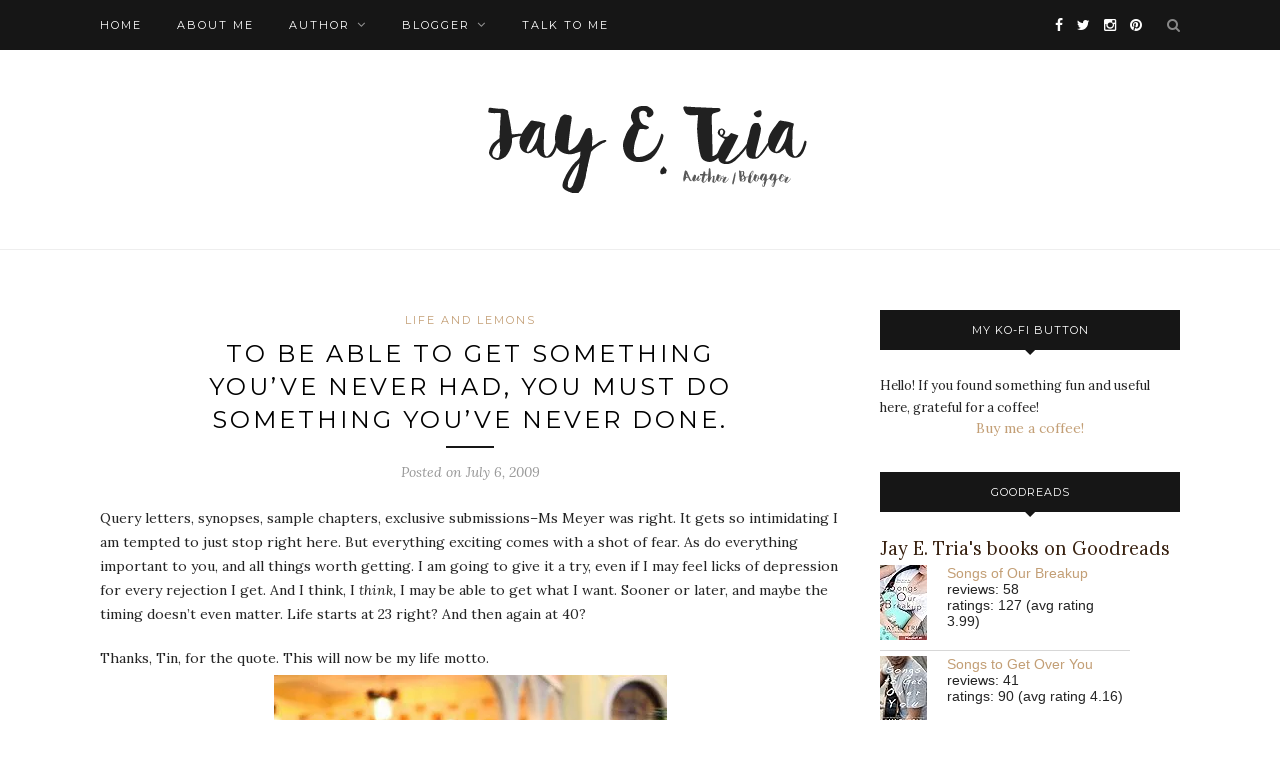

--- FILE ---
content_type: text/html; charset=UTF-8
request_url: https://jayetria.com/to-be-able-to-get-something-youve-never-had-you-must-do-something-youve-never-done/
body_size: 25461
content:
<!DOCTYPE html>
<html lang="en-US">
<head>

	<meta charset="UTF-8">
	<meta http-equiv="X-UA-Compatible" content="IE=edge">
	<meta name="viewport" content="width=device-width, initial-scale=1">

	<title>To Be Able to Get Something You&#8217;ve Never Had, You Must Do Something You&#8217;ve Never Done. &#8211; Jay E Tria</title>

	<link rel="profile" href="https://gmpg.org/xfn/11" />
	
		
	<link rel="alternate" type="application/rss+xml" title="Jay E Tria RSS Feed" href="https://jayetria.com/feed/" />
	<link rel="alternate" type="application/atom+xml" title="Jay E Tria Atom Feed" href="https://jayetria.com/feed/atom/" />
	<link rel="pingback" href="https://jayetria.com/xmlrpc.php" />
	
	<meta name='robots' content='max-image-preview:large' />
	<style>img:is([sizes="auto" i], [sizes^="auto," i]) { contain-intrinsic-size: 3000px 1500px }</style>
	<link rel='dns-prefetch' href='//stats.wp.com' />
<link rel='dns-prefetch' href='//fonts.googleapis.com' />
<link rel='dns-prefetch' href='//v0.wordpress.com' />
<link rel='dns-prefetch' href='//widgets.wp.com' />
<link rel='dns-prefetch' href='//s0.wp.com' />
<link rel='dns-prefetch' href='//0.gravatar.com' />
<link rel='dns-prefetch' href='//1.gravatar.com' />
<link rel='dns-prefetch' href='//2.gravatar.com' />
<link rel='preconnect' href='//i0.wp.com' />
<link rel="alternate" type="application/rss+xml" title="Jay E Tria &raquo; Feed" href="https://jayetria.com/feed/" />
<link rel="alternate" type="application/rss+xml" title="Jay E Tria &raquo; Comments Feed" href="https://jayetria.com/comments/feed/" />
<script type="text/javascript" id="wpp-js" src="https://jayetria.com/wp-content/plugins/wordpress-popular-posts/assets/js/wpp.min.js?ver=7.3.3" data-sampling="0" data-sampling-rate="100" data-api-url="https://jayetria.com/wp-json/wordpress-popular-posts" data-post-id="20" data-token="f2d6592bd7" data-lang="0" data-debug="0"></script>
<link rel="alternate" type="application/rss+xml" title="Jay E Tria &raquo; To Be Able to Get Something You&#8217;ve Never Had, You Must Do Something You&#8217;ve Never Done. Comments Feed" href="https://jayetria.com/to-be-able-to-get-something-youve-never-had-you-must-do-something-youve-never-done/feed/" />
<script type="text/javascript">
/* <![CDATA[ */
window._wpemojiSettings = {"baseUrl":"https:\/\/s.w.org\/images\/core\/emoji\/16.0.1\/72x72\/","ext":".png","svgUrl":"https:\/\/s.w.org\/images\/core\/emoji\/16.0.1\/svg\/","svgExt":".svg","source":{"concatemoji":"https:\/\/jayetria.com\/wp-includes\/js\/wp-emoji-release.min.js?ver=6.8.3"}};
/*! This file is auto-generated */
!function(s,n){var o,i,e;function c(e){try{var t={supportTests:e,timestamp:(new Date).valueOf()};sessionStorage.setItem(o,JSON.stringify(t))}catch(e){}}function p(e,t,n){e.clearRect(0,0,e.canvas.width,e.canvas.height),e.fillText(t,0,0);var t=new Uint32Array(e.getImageData(0,0,e.canvas.width,e.canvas.height).data),a=(e.clearRect(0,0,e.canvas.width,e.canvas.height),e.fillText(n,0,0),new Uint32Array(e.getImageData(0,0,e.canvas.width,e.canvas.height).data));return t.every(function(e,t){return e===a[t]})}function u(e,t){e.clearRect(0,0,e.canvas.width,e.canvas.height),e.fillText(t,0,0);for(var n=e.getImageData(16,16,1,1),a=0;a<n.data.length;a++)if(0!==n.data[a])return!1;return!0}function f(e,t,n,a){switch(t){case"flag":return n(e,"\ud83c\udff3\ufe0f\u200d\u26a7\ufe0f","\ud83c\udff3\ufe0f\u200b\u26a7\ufe0f")?!1:!n(e,"\ud83c\udde8\ud83c\uddf6","\ud83c\udde8\u200b\ud83c\uddf6")&&!n(e,"\ud83c\udff4\udb40\udc67\udb40\udc62\udb40\udc65\udb40\udc6e\udb40\udc67\udb40\udc7f","\ud83c\udff4\u200b\udb40\udc67\u200b\udb40\udc62\u200b\udb40\udc65\u200b\udb40\udc6e\u200b\udb40\udc67\u200b\udb40\udc7f");case"emoji":return!a(e,"\ud83e\udedf")}return!1}function g(e,t,n,a){var r="undefined"!=typeof WorkerGlobalScope&&self instanceof WorkerGlobalScope?new OffscreenCanvas(300,150):s.createElement("canvas"),o=r.getContext("2d",{willReadFrequently:!0}),i=(o.textBaseline="top",o.font="600 32px Arial",{});return e.forEach(function(e){i[e]=t(o,e,n,a)}),i}function t(e){var t=s.createElement("script");t.src=e,t.defer=!0,s.head.appendChild(t)}"undefined"!=typeof Promise&&(o="wpEmojiSettingsSupports",i=["flag","emoji"],n.supports={everything:!0,everythingExceptFlag:!0},e=new Promise(function(e){s.addEventListener("DOMContentLoaded",e,{once:!0})}),new Promise(function(t){var n=function(){try{var e=JSON.parse(sessionStorage.getItem(o));if("object"==typeof e&&"number"==typeof e.timestamp&&(new Date).valueOf()<e.timestamp+604800&&"object"==typeof e.supportTests)return e.supportTests}catch(e){}return null}();if(!n){if("undefined"!=typeof Worker&&"undefined"!=typeof OffscreenCanvas&&"undefined"!=typeof URL&&URL.createObjectURL&&"undefined"!=typeof Blob)try{var e="postMessage("+g.toString()+"("+[JSON.stringify(i),f.toString(),p.toString(),u.toString()].join(",")+"));",a=new Blob([e],{type:"text/javascript"}),r=new Worker(URL.createObjectURL(a),{name:"wpTestEmojiSupports"});return void(r.onmessage=function(e){c(n=e.data),r.terminate(),t(n)})}catch(e){}c(n=g(i,f,p,u))}t(n)}).then(function(e){for(var t in e)n.supports[t]=e[t],n.supports.everything=n.supports.everything&&n.supports[t],"flag"!==t&&(n.supports.everythingExceptFlag=n.supports.everythingExceptFlag&&n.supports[t]);n.supports.everythingExceptFlag=n.supports.everythingExceptFlag&&!n.supports.flag,n.DOMReady=!1,n.readyCallback=function(){n.DOMReady=!0}}).then(function(){return e}).then(function(){var e;n.supports.everything||(n.readyCallback(),(e=n.source||{}).concatemoji?t(e.concatemoji):e.wpemoji&&e.twemoji&&(t(e.twemoji),t(e.wpemoji)))}))}((window,document),window._wpemojiSettings);
/* ]]> */
</script>
<link rel='stylesheet' id='jetpack_related-posts-css' href='https://jayetria.com/wp-content/plugins/jetpack/modules/related-posts/related-posts.css?ver=20240116' type='text/css' media='all' />
<style id='wp-emoji-styles-inline-css' type='text/css'>

	img.wp-smiley, img.emoji {
		display: inline !important;
		border: none !important;
		box-shadow: none !important;
		height: 1em !important;
		width: 1em !important;
		margin: 0 0.07em !important;
		vertical-align: -0.1em !important;
		background: none !important;
		padding: 0 !important;
	}
</style>
<link rel='stylesheet' id='wp-block-library-css' href='https://jayetria.com/wp-includes/css/dist/block-library/style.min.css?ver=6.8.3' type='text/css' media='all' />
<style id='classic-theme-styles-inline-css' type='text/css'>
/*! This file is auto-generated */
.wp-block-button__link{color:#fff;background-color:#32373c;border-radius:9999px;box-shadow:none;text-decoration:none;padding:calc(.667em + 2px) calc(1.333em + 2px);font-size:1.125em}.wp-block-file__button{background:#32373c;color:#fff;text-decoration:none}
</style>
<link rel='stylesheet' id='mediaelement-css' href='https://jayetria.com/wp-includes/js/mediaelement/mediaelementplayer-legacy.min.css?ver=4.2.17' type='text/css' media='all' />
<link rel='stylesheet' id='wp-mediaelement-css' href='https://jayetria.com/wp-includes/js/mediaelement/wp-mediaelement.min.css?ver=6.8.3' type='text/css' media='all' />
<style id='jetpack-sharing-buttons-style-inline-css' type='text/css'>
.jetpack-sharing-buttons__services-list{display:flex;flex-direction:row;flex-wrap:wrap;gap:0;list-style-type:none;margin:5px;padding:0}.jetpack-sharing-buttons__services-list.has-small-icon-size{font-size:12px}.jetpack-sharing-buttons__services-list.has-normal-icon-size{font-size:16px}.jetpack-sharing-buttons__services-list.has-large-icon-size{font-size:24px}.jetpack-sharing-buttons__services-list.has-huge-icon-size{font-size:36px}@media print{.jetpack-sharing-buttons__services-list{display:none!important}}.editor-styles-wrapper .wp-block-jetpack-sharing-buttons{gap:0;padding-inline-start:0}ul.jetpack-sharing-buttons__services-list.has-background{padding:1.25em 2.375em}
</style>
<style id='global-styles-inline-css' type='text/css'>
:root{--wp--preset--aspect-ratio--square: 1;--wp--preset--aspect-ratio--4-3: 4/3;--wp--preset--aspect-ratio--3-4: 3/4;--wp--preset--aspect-ratio--3-2: 3/2;--wp--preset--aspect-ratio--2-3: 2/3;--wp--preset--aspect-ratio--16-9: 16/9;--wp--preset--aspect-ratio--9-16: 9/16;--wp--preset--color--black: #000000;--wp--preset--color--cyan-bluish-gray: #abb8c3;--wp--preset--color--white: #ffffff;--wp--preset--color--pale-pink: #f78da7;--wp--preset--color--vivid-red: #cf2e2e;--wp--preset--color--luminous-vivid-orange: #ff6900;--wp--preset--color--luminous-vivid-amber: #fcb900;--wp--preset--color--light-green-cyan: #7bdcb5;--wp--preset--color--vivid-green-cyan: #00d084;--wp--preset--color--pale-cyan-blue: #8ed1fc;--wp--preset--color--vivid-cyan-blue: #0693e3;--wp--preset--color--vivid-purple: #9b51e0;--wp--preset--gradient--vivid-cyan-blue-to-vivid-purple: linear-gradient(135deg,rgba(6,147,227,1) 0%,rgb(155,81,224) 100%);--wp--preset--gradient--light-green-cyan-to-vivid-green-cyan: linear-gradient(135deg,rgb(122,220,180) 0%,rgb(0,208,130) 100%);--wp--preset--gradient--luminous-vivid-amber-to-luminous-vivid-orange: linear-gradient(135deg,rgba(252,185,0,1) 0%,rgba(255,105,0,1) 100%);--wp--preset--gradient--luminous-vivid-orange-to-vivid-red: linear-gradient(135deg,rgba(255,105,0,1) 0%,rgb(207,46,46) 100%);--wp--preset--gradient--very-light-gray-to-cyan-bluish-gray: linear-gradient(135deg,rgb(238,238,238) 0%,rgb(169,184,195) 100%);--wp--preset--gradient--cool-to-warm-spectrum: linear-gradient(135deg,rgb(74,234,220) 0%,rgb(151,120,209) 20%,rgb(207,42,186) 40%,rgb(238,44,130) 60%,rgb(251,105,98) 80%,rgb(254,248,76) 100%);--wp--preset--gradient--blush-light-purple: linear-gradient(135deg,rgb(255,206,236) 0%,rgb(152,150,240) 100%);--wp--preset--gradient--blush-bordeaux: linear-gradient(135deg,rgb(254,205,165) 0%,rgb(254,45,45) 50%,rgb(107,0,62) 100%);--wp--preset--gradient--luminous-dusk: linear-gradient(135deg,rgb(255,203,112) 0%,rgb(199,81,192) 50%,rgb(65,88,208) 100%);--wp--preset--gradient--pale-ocean: linear-gradient(135deg,rgb(255,245,203) 0%,rgb(182,227,212) 50%,rgb(51,167,181) 100%);--wp--preset--gradient--electric-grass: linear-gradient(135deg,rgb(202,248,128) 0%,rgb(113,206,126) 100%);--wp--preset--gradient--midnight: linear-gradient(135deg,rgb(2,3,129) 0%,rgb(40,116,252) 100%);--wp--preset--font-size--small: 13px;--wp--preset--font-size--medium: 20px;--wp--preset--font-size--large: 36px;--wp--preset--font-size--x-large: 42px;--wp--preset--spacing--20: 0.44rem;--wp--preset--spacing--30: 0.67rem;--wp--preset--spacing--40: 1rem;--wp--preset--spacing--50: 1.5rem;--wp--preset--spacing--60: 2.25rem;--wp--preset--spacing--70: 3.38rem;--wp--preset--spacing--80: 5.06rem;--wp--preset--shadow--natural: 6px 6px 9px rgba(0, 0, 0, 0.2);--wp--preset--shadow--deep: 12px 12px 50px rgba(0, 0, 0, 0.4);--wp--preset--shadow--sharp: 6px 6px 0px rgba(0, 0, 0, 0.2);--wp--preset--shadow--outlined: 6px 6px 0px -3px rgba(255, 255, 255, 1), 6px 6px rgba(0, 0, 0, 1);--wp--preset--shadow--crisp: 6px 6px 0px rgba(0, 0, 0, 1);}:where(.is-layout-flex){gap: 0.5em;}:where(.is-layout-grid){gap: 0.5em;}body .is-layout-flex{display: flex;}.is-layout-flex{flex-wrap: wrap;align-items: center;}.is-layout-flex > :is(*, div){margin: 0;}body .is-layout-grid{display: grid;}.is-layout-grid > :is(*, div){margin: 0;}:where(.wp-block-columns.is-layout-flex){gap: 2em;}:where(.wp-block-columns.is-layout-grid){gap: 2em;}:where(.wp-block-post-template.is-layout-flex){gap: 1.25em;}:where(.wp-block-post-template.is-layout-grid){gap: 1.25em;}.has-black-color{color: var(--wp--preset--color--black) !important;}.has-cyan-bluish-gray-color{color: var(--wp--preset--color--cyan-bluish-gray) !important;}.has-white-color{color: var(--wp--preset--color--white) !important;}.has-pale-pink-color{color: var(--wp--preset--color--pale-pink) !important;}.has-vivid-red-color{color: var(--wp--preset--color--vivid-red) !important;}.has-luminous-vivid-orange-color{color: var(--wp--preset--color--luminous-vivid-orange) !important;}.has-luminous-vivid-amber-color{color: var(--wp--preset--color--luminous-vivid-amber) !important;}.has-light-green-cyan-color{color: var(--wp--preset--color--light-green-cyan) !important;}.has-vivid-green-cyan-color{color: var(--wp--preset--color--vivid-green-cyan) !important;}.has-pale-cyan-blue-color{color: var(--wp--preset--color--pale-cyan-blue) !important;}.has-vivid-cyan-blue-color{color: var(--wp--preset--color--vivid-cyan-blue) !important;}.has-vivid-purple-color{color: var(--wp--preset--color--vivid-purple) !important;}.has-black-background-color{background-color: var(--wp--preset--color--black) !important;}.has-cyan-bluish-gray-background-color{background-color: var(--wp--preset--color--cyan-bluish-gray) !important;}.has-white-background-color{background-color: var(--wp--preset--color--white) !important;}.has-pale-pink-background-color{background-color: var(--wp--preset--color--pale-pink) !important;}.has-vivid-red-background-color{background-color: var(--wp--preset--color--vivid-red) !important;}.has-luminous-vivid-orange-background-color{background-color: var(--wp--preset--color--luminous-vivid-orange) !important;}.has-luminous-vivid-amber-background-color{background-color: var(--wp--preset--color--luminous-vivid-amber) !important;}.has-light-green-cyan-background-color{background-color: var(--wp--preset--color--light-green-cyan) !important;}.has-vivid-green-cyan-background-color{background-color: var(--wp--preset--color--vivid-green-cyan) !important;}.has-pale-cyan-blue-background-color{background-color: var(--wp--preset--color--pale-cyan-blue) !important;}.has-vivid-cyan-blue-background-color{background-color: var(--wp--preset--color--vivid-cyan-blue) !important;}.has-vivid-purple-background-color{background-color: var(--wp--preset--color--vivid-purple) !important;}.has-black-border-color{border-color: var(--wp--preset--color--black) !important;}.has-cyan-bluish-gray-border-color{border-color: var(--wp--preset--color--cyan-bluish-gray) !important;}.has-white-border-color{border-color: var(--wp--preset--color--white) !important;}.has-pale-pink-border-color{border-color: var(--wp--preset--color--pale-pink) !important;}.has-vivid-red-border-color{border-color: var(--wp--preset--color--vivid-red) !important;}.has-luminous-vivid-orange-border-color{border-color: var(--wp--preset--color--luminous-vivid-orange) !important;}.has-luminous-vivid-amber-border-color{border-color: var(--wp--preset--color--luminous-vivid-amber) !important;}.has-light-green-cyan-border-color{border-color: var(--wp--preset--color--light-green-cyan) !important;}.has-vivid-green-cyan-border-color{border-color: var(--wp--preset--color--vivid-green-cyan) !important;}.has-pale-cyan-blue-border-color{border-color: var(--wp--preset--color--pale-cyan-blue) !important;}.has-vivid-cyan-blue-border-color{border-color: var(--wp--preset--color--vivid-cyan-blue) !important;}.has-vivid-purple-border-color{border-color: var(--wp--preset--color--vivid-purple) !important;}.has-vivid-cyan-blue-to-vivid-purple-gradient-background{background: var(--wp--preset--gradient--vivid-cyan-blue-to-vivid-purple) !important;}.has-light-green-cyan-to-vivid-green-cyan-gradient-background{background: var(--wp--preset--gradient--light-green-cyan-to-vivid-green-cyan) !important;}.has-luminous-vivid-amber-to-luminous-vivid-orange-gradient-background{background: var(--wp--preset--gradient--luminous-vivid-amber-to-luminous-vivid-orange) !important;}.has-luminous-vivid-orange-to-vivid-red-gradient-background{background: var(--wp--preset--gradient--luminous-vivid-orange-to-vivid-red) !important;}.has-very-light-gray-to-cyan-bluish-gray-gradient-background{background: var(--wp--preset--gradient--very-light-gray-to-cyan-bluish-gray) !important;}.has-cool-to-warm-spectrum-gradient-background{background: var(--wp--preset--gradient--cool-to-warm-spectrum) !important;}.has-blush-light-purple-gradient-background{background: var(--wp--preset--gradient--blush-light-purple) !important;}.has-blush-bordeaux-gradient-background{background: var(--wp--preset--gradient--blush-bordeaux) !important;}.has-luminous-dusk-gradient-background{background: var(--wp--preset--gradient--luminous-dusk) !important;}.has-pale-ocean-gradient-background{background: var(--wp--preset--gradient--pale-ocean) !important;}.has-electric-grass-gradient-background{background: var(--wp--preset--gradient--electric-grass) !important;}.has-midnight-gradient-background{background: var(--wp--preset--gradient--midnight) !important;}.has-small-font-size{font-size: var(--wp--preset--font-size--small) !important;}.has-medium-font-size{font-size: var(--wp--preset--font-size--medium) !important;}.has-large-font-size{font-size: var(--wp--preset--font-size--large) !important;}.has-x-large-font-size{font-size: var(--wp--preset--font-size--x-large) !important;}
:where(.wp-block-post-template.is-layout-flex){gap: 1.25em;}:where(.wp-block-post-template.is-layout-grid){gap: 1.25em;}
:where(.wp-block-columns.is-layout-flex){gap: 2em;}:where(.wp-block-columns.is-layout-grid){gap: 2em;}
:root :where(.wp-block-pullquote){font-size: 1.5em;line-height: 1.6;}
</style>
<link rel='stylesheet' id='contact-form-7-css' href='https://jayetria.com/wp-content/plugins/contact-form-7/includes/css/styles.css?ver=6.1.1' type='text/css' media='all' />
<link rel='stylesheet' id='wordpress-popular-posts-css-css' href='https://jayetria.com/wp-content/plugins/wordpress-popular-posts/assets/css/wpp.css?ver=7.3.3' type='text/css' media='all' />
<link rel='stylesheet' id='sp_style-css' href='https://jayetria.com/wp-content/themes/redwood/style.css?ver=6.8.3' type='text/css' media='all' />
<link rel='stylesheet' id='fontawesome-css-css' href='https://jayetria.com/wp-content/themes/redwood/css/font-awesome.min.css?ver=6.8.3' type='text/css' media='all' />
<link rel='stylesheet' id='bxslider-css-css' href='https://jayetria.com/wp-content/themes/redwood/css/jquery.bxslider.css?ver=6.8.3' type='text/css' media='all' />
<link rel='stylesheet' id='responsive-css' href='https://jayetria.com/wp-content/themes/redwood/css/responsive.css?ver=6.8.3' type='text/css' media='all' />
<link rel='stylesheet' id='default_body_font-css' href='https://fonts.googleapis.com/css?family=Lora%3A400%2C700%2C400italic%2C700italic&#038;subset=latin%2Clatin-ext&#038;ver=6.8.3' type='text/css' media='all' />
<link rel='stylesheet' id='default_heading_font-css' href='https://fonts.googleapis.com/css?family=Montserrat%3A400%2C700&#038;ver=6.8.3' type='text/css' media='all' />
<link rel='stylesheet' id='jetpack_likes-css' href='https://jayetria.com/wp-content/plugins/jetpack/modules/likes/style.css?ver=14.9.1' type='text/css' media='all' />
<link rel='stylesheet' id='wp-my-instagram-css' href='https://jayetria.com/wp-content/plugins/wp-my-instagram/css/style.css?ver=1.0' type='text/css' media='all' />
<link rel='stylesheet' id='sharedaddy-css' href='https://jayetria.com/wp-content/plugins/jetpack/modules/sharedaddy/sharing.css?ver=14.9.1' type='text/css' media='all' />
<link rel='stylesheet' id='social-logos-css' href='https://jayetria.com/wp-content/plugins/jetpack/_inc/social-logos/social-logos.min.css?ver=14.9.1' type='text/css' media='all' />
<script type="text/javascript" id="jetpack_related-posts-js-extra">
/* <![CDATA[ */
var related_posts_js_options = {"post_heading":"h4"};
/* ]]> */
</script>
<script type="text/javascript" src="https://jayetria.com/wp-content/plugins/jetpack/_inc/build/related-posts/related-posts.min.js?ver=20240116" id="jetpack_related-posts-js"></script>
<script type="text/javascript" src="https://jayetria.com/wp-includes/js/jquery/jquery.min.js?ver=3.7.1" id="jquery-core-js"></script>
<script type="text/javascript" src="https://jayetria.com/wp-includes/js/jquery/jquery-migrate.min.js?ver=3.4.1" id="jquery-migrate-js"></script>
<script type="text/javascript" src="https://jayetria.com/wp-content/plugins/cornerstone/js/lib.core.js?ver=0.8.1" id="cnr_core-js"></script>
<link rel="https://api.w.org/" href="https://jayetria.com/wp-json/" /><link rel="alternate" title="JSON" type="application/json" href="https://jayetria.com/wp-json/wp/v2/posts/20" /><link rel="EditURI" type="application/rsd+xml" title="RSD" href="https://jayetria.com/xmlrpc.php?rsd" />
<meta name="generator" content="WordPress 6.8.3" />
<link rel="canonical" href="https://jayetria.com/to-be-able-to-get-something-youve-never-had-you-must-do-something-youve-never-done/" />
<link rel='shortlink' href='https://wp.me/p6harc-k' />
<link rel="alternate" title="oEmbed (JSON)" type="application/json+oembed" href="https://jayetria.com/wp-json/oembed/1.0/embed?url=https%3A%2F%2Fjayetria.com%2Fto-be-able-to-get-something-youve-never-had-you-must-do-something-youve-never-done%2F" />
<link rel="alternate" title="oEmbed (XML)" type="text/xml+oembed" href="https://jayetria.com/wp-json/oembed/1.0/embed?url=https%3A%2F%2Fjayetria.com%2Fto-be-able-to-get-something-youve-never-had-you-must-do-something-youve-never-done%2F&#038;format=xml" />
	<style>img#wpstats{display:none}</style>
		            <style id="wpp-loading-animation-styles">@-webkit-keyframes bgslide{from{background-position-x:0}to{background-position-x:-200%}}@keyframes bgslide{from{background-position-x:0}to{background-position-x:-200%}}.wpp-widget-block-placeholder,.wpp-shortcode-placeholder{margin:0 auto;width:60px;height:3px;background:#dd3737;background:linear-gradient(90deg,#dd3737 0%,#571313 10%,#dd3737 100%);background-size:200% auto;border-radius:3px;-webkit-animation:bgslide 1s infinite linear;animation:bgslide 1s infinite linear}</style>
            <!-- Analytics by WP Statistics - https://wp-statistics.com -->
    <style type="text/css">
	
		#logo { padding-top:px; padding-bottom:px; }
				
						#nav-wrapper .menu li a:hover {  color:; }
		
		#nav-wrapper .menu .sub-menu, #nav-wrapper .menu .children { background: ; }
		#nav-wrapper ul.menu ul a, #nav-wrapper .menu ul ul a {  color:; }
		#nav-wrapper ul.menu ul a:hover, #nav-wrapper .menu ul ul a:hover { color: ; background:; }
		
		.slicknav_nav { background:; }
		.slicknav_nav a { color:; }
		.slicknav_menu .slicknav_icon-bar { background-color:; }
		
		#top-social a { color:; }
		#top-social a:hover { color:; }
		#top-search i { color:; }
		
		.widget-title { background: ; color: ;}
		.widget-title:after { border-top-color:; }
				.social-widget a { color:; }
		.social-widget a:hover { color:; }
		
		#footer { background:; }
		#footer-social a { color:; }
		#footer-social a:hover { color:; }
		#footer-social { border-color:; }
		.copyright { color:; }
		.copyright a { color:; }
		
		.post-header h2 a, .post-header h1 { color:; }
		.title-divider { color:; }
		.post-entry p { color:; }
		.post-entry h1, .post-entry h2, .post-entry h3, .post-entry h4, .post-entry h5, .post-entry h6 { color:; }
		.more-link { color:; }
		a.more-link:hover { color:; }
		.more-line { color:; }
		.more-link:hover > .more-line { color:; }
		.post-share-box.share-buttons a { color:; }
		.post-share-box.share-buttons a:hover { color:; }
		
		.mc4wp-form { background:; }
		.mc4wp-form label { color:; }
		.mc4wp-form button, .mc4wp-form input[type=button], .mc4wp-form input[type=submit] { background:; color:; }
		.mc4wp-form button:hover, .mc4wp-form input[type=button]:hover, .mc4wp-form input[type=submit]:hover { background:; color:; }
		
		a, .post-header .cat a { color:; }
		.post-header .cat a { border-color:; }
		
				
    </style>
    <script type="text/javascript">/* <![CDATA[ */(function($){if ( CNR ) $.extend(CNR, {"context":["public","user_guest"]});})(jQuery);/* ]]> */</script>

<!-- Jetpack Open Graph Tags -->
<meta property="og:type" content="article" />
<meta property="og:title" content="To Be Able to Get Something You&#8217;ve Never Had, You Must Do Something You&#8217;ve Never Done." />
<meta property="og:url" content="https://jayetria.com/to-be-able-to-get-something-youve-never-had-you-must-do-something-youve-never-done/" />
<meta property="og:description" content="Query letters, synopses, sample chapters, exclusive submissions&#8211;Ms Meyer was right. It gets so intimidating I am tempted to just stop right here. But everything exciting comes with a shot of …" />
<meta property="article:published_time" content="2009-07-06T14:09:46+00:00" />
<meta property="article:modified_time" content="2009-07-06T14:09:46+00:00" />
<meta property="og:site_name" content="Jay E Tria" />
<meta property="og:image" content="https://thisismyfireexit.files.wordpress.com/2009/07/jandijaekyong.jpg" />
<meta property="og:image:width" content="393" />
<meta property="og:image:height" content="515" />
<meta property="og:image:alt" content="jandijaekyong" />
<meta property="og:locale" content="en_US" />
<meta name="twitter:site" content="@aetria1117" />
<meta name="twitter:text:title" content="To Be Able to Get Something You&#8217;ve Never Had, You Must Do Something You&#8217;ve Never Done." />
<meta name="twitter:image" content="http://thisismyfireexit.files.wordpress.com/2009/07/jandijaekyong.jpg?w=640" />
<meta name="twitter:image:alt" content="jandijaekyong" />
<meta name="twitter:card" content="summary_large_image" />

<!-- End Jetpack Open Graph Tags -->
<link rel="icon" href="https://i0.wp.com/jayetria.com/wp-content/uploads/2015/11/cropped-favicon5.png?fit=32%2C32&#038;ssl=1" sizes="32x32" />
<link rel="icon" href="https://i0.wp.com/jayetria.com/wp-content/uploads/2015/11/cropped-favicon5.png?fit=192%2C192&#038;ssl=1" sizes="192x192" />
<link rel="apple-touch-icon" href="https://i0.wp.com/jayetria.com/wp-content/uploads/2015/11/cropped-favicon5.png?fit=180%2C180&#038;ssl=1" />
<meta name="msapplication-TileImage" content="https://i0.wp.com/jayetria.com/wp-content/uploads/2015/11/cropped-favicon5.png?fit=270%2C270&#038;ssl=1" />
	
</head>

<body data-rsssl=1 class="wp-singular post-template-default single single-post postid-20 single-format-standard wp-theme-redwood">

	<div id="top-bar">
		
		<div class="container">
			
			<div id="nav-wrapper">
				<ul id="menu-menu-v1" class="menu"><li id="menu-item-3402" class="menu-item menu-item-type-post_type menu-item-object-page menu-item-3402"><a href="https://jayetria.com/home-2/">Home</a></li>
<li id="menu-item-3425" class="menu-item menu-item-type-post_type menu-item-object-page menu-item-3425"><a href="https://jayetria.com/about-me-2/">About Me</a></li>
<li id="menu-item-3612" class="menu-item menu-item-type-post_type menu-item-object-page menu-item-has-children menu-item-3612"><a href="https://jayetria.com/writer/">Author</a>
<ul class="sub-menu">
	<li id="menu-item-3833" class="menu-item menu-item-type-post_type menu-item-object-page menu-item-has-children menu-item-3833"><a href="https://jayetria.com/books/">Books</a>
	<ul class="sub-menu">
		<li id="menu-item-5696" class="menu-item menu-item-type-post_type menu-item-object-page menu-item-5696"><a href="https://jayetria.com/yes-to-you/">Yes To You</a></li>
		<li id="menu-item-5646" class="menu-item menu-item-type-post_type menu-item-object-page menu-item-5646"><a href="https://jayetria.com/5642-2/">Love To Meet You</a></li>
		<li id="menu-item-5610" class="menu-item menu-item-type-post_type menu-item-object-page menu-item-5610"><a href="https://jayetria.com/romanceclass-flair-book1-you-out-of-nowhere/">RomanceClass Flair Book#1: You Out of Nowhere</a></li>
		<li id="menu-item-4512" class="menu-item menu-item-type-post_type menu-item-object-page menu-item-4512"><a href="https://jayetria.com/blossom-among-flowers/">Blossom Among Flowers</a></li>
		<li id="menu-item-4502" class="menu-item menu-item-type-post_type menu-item-object-page menu-item-4502"><a href="https://jayetria.com/books/playlist-series/">Playlist Series</a></li>
		<li id="menu-item-5066" class="menu-item menu-item-type-post_type menu-item-object-page menu-item-5066"><a href="https://jayetria.com/anthologies/">Anthologies</a></li>
		<li id="menu-item-5611" class="menu-item menu-item-type-post_type menu-item-object-page menu-item-5611"><a href="https://jayetria.com/books/strangelit/">#StrangeLit</a></li>
	</ul>
</li>
	<li id="menu-item-3839" class="menu-item menu-item-type-post_type menu-item-object-page menu-item-3839"><a href="https://jayetria.com/print-books-order-form/">Print Books Order Form</a></li>
	<li id="menu-item-4413" class="menu-item menu-item-type-post_type menu-item-object-page menu-item-4413"><a href="https://jayetria.com/writer/romanceclass-books-and-podcast/">#romanceclass Books and Podcast</a></li>
	<li id="menu-item-3614" class="menu-item menu-item-type-taxonomy menu-item-object-category menu-item-3614"><a href="https://jayetria.com/category/writing-now/">Writing Now</a></li>
</ul>
</li>
<li id="menu-item-3401" class="menu-item menu-item-type-post_type menu-item-object-page menu-item-has-children menu-item-3401"><a href="https://jayetria.com/blog/">Blogger</a>
<ul class="sub-menu">
	<li id="menu-item-3830" class="menu-item menu-item-type-taxonomy menu-item-object-category menu-item-3830"><a href="https://jayetria.com/category/book-review/">Book Review</a></li>
	<li id="menu-item-3411" class="menu-item menu-item-type-taxonomy menu-item-object-category menu-item-3411"><a href="https://jayetria.com/category/drama-review/">Drama Review</a></li>
	<li id="menu-item-3412" class="menu-item menu-item-type-taxonomy menu-item-object-category menu-item-3412"><a href="https://jayetria.com/category/food-review/">Food Review</a></li>
	<li id="menu-item-3409" class="menu-item menu-item-type-taxonomy menu-item-object-category menu-item-3409"><a href="https://jayetria.com/category/healthy-living/">Healthy Living</a></li>
	<li id="menu-item-3407" class="menu-item menu-item-type-taxonomy menu-item-object-category menu-item-3407"><a href="https://jayetria.com/category/makeup-and-skincare/">Makeup and Skincare</a></li>
	<li id="menu-item-3404" class="menu-item menu-item-type-taxonomy menu-item-object-category menu-item-3404"><a href="https://jayetria.com/category/movie-review/">Movie Review</a></li>
	<li id="menu-item-3405" class="menu-item menu-item-type-taxonomy menu-item-object-category menu-item-3405"><a href="https://jayetria.com/category/music-dance-and-lyrics/">Music Dance and Lyrics</a></li>
	<li id="menu-item-3408" class="menu-item menu-item-type-taxonomy menu-item-object-category menu-item-3408"><a href="https://jayetria.com/category/previews/">Previews</a></li>
	<li id="menu-item-3410" class="menu-item menu-item-type-taxonomy menu-item-object-category menu-item-3410"><a href="https://jayetria.com/category/tourism/">Tourism</a></li>
</ul>
</li>
<li id="menu-item-3434" class="menu-item menu-item-type-post_type menu-item-object-page menu-item-3434"><a href="https://jayetria.com/contact/">Talk to Me</a></li>
</ul>			</div>
			
			<div class="menu-mobile"></div>
			
						<div id="top-search">
				<a href="#" class="search"><i class="fa fa-search"></i></a>
				<div class="show-search">
					<form role="search" method="get" id="searchform" action="https://jayetria.com/">
		<input type="text" placeholder="Search and hit enter..." name="s" id="s" />
</form>				</div>
			</div>
						
						<div id="top-social" >
			
				<a href="http://facebook.com/jayetriawriter" target="_blank"><i class="fa fa-facebook"></i></a>				<a href="http://twitter.com/jayetria" target="_blank"><i class="fa fa-twitter"></i></a>				<a href="http://instagram.com/jayetria" target="_blank"><i class="fa fa-instagram"></i></a>				<a href="http://pinterest.com/jayetria" target="_blank"><i class="fa fa-pinterest"></i></a>																																								
			</div>
						
		</div>
		
	</div>
	
	<header id="header" >
		
		<div class="container">
			
			<div id="logo">
				
									
											<h2><a href="https://jayetria.com"><img src="https://jayetria.com/wp-content/uploads/2015/11/Header-2.png" alt="Jay E Tria" /></a></h2>
										
								
			</div>
			
		</div>
		
	</header>	
	<div class="container">
		
		<div id="content">
		
			<div id="main" >
			
								
					<article id="post-20" class="post-20 post type-post status-publish format-standard hentry category-life-and-lemons">
					
	<div class="post-header">
		
				<span class="cat"><a href="https://jayetria.com/category/life-and-lemons/" rel="category tag">Life and Lemons</a></span>
				
					<h1>To Be Able to Get Something You&#8217;ve Never Had, You Must Do Something You&#8217;ve Never Done.</h1>
				
		<span class="title-divider"></span>
		
				<span class="post-date">Posted on July 6, 2009</span>
				
	</div>
	
			
				
		
	<div class="post-entry">
		
				
			<p>Query letters, synopses, sample chapters, exclusive submissions&#8211;Ms Meyer was right. It gets so intimidating I am tempted to just stop right here. But everything exciting comes with a shot of fear. As do everything important to you, and all things worth getting. I am going to give it a try, even if I may feel licks of depression for every rejection I get. And I think, I <em>think, </em>I may be able to get what I want. Sooner or later, and maybe the timing doesn&#8217;t even matter. Life starts at 23 right? And then again at 40?</p>
<p>Thanks, Tin, for the quote. This will now be my life motto.<img data-recalc-dims="1" fetchpriority="high" decoding="async" data-attachment-id="21" data-permalink="https://jayetria.com/jandijaekyong/" data-orig-file="https://i0.wp.com/jayetria.com/wp-content/uploads/2009/07/jandijaekyong.jpg?fit=393%2C515&amp;ssl=1" data-orig-size="393,515" data-comments-opened="1" data-image-meta="{&quot;aperture&quot;:&quot;0&quot;,&quot;credit&quot;:&quot;&quot;,&quot;camera&quot;:&quot;&quot;,&quot;caption&quot;:&quot;&quot;,&quot;created_timestamp&quot;:&quot;0&quot;,&quot;copyright&quot;:&quot;&quot;,&quot;focal_length&quot;:&quot;0&quot;,&quot;iso&quot;:&quot;0&quot;,&quot;shutter_speed&quot;:&quot;0&quot;,&quot;title&quot;:&quot;&quot;,&quot;orientation&quot;:&quot;0&quot;}" data-image-title="jandijaekyong" data-image-description="" data-image-caption="" data-medium-file="https://i0.wp.com/jayetria.com/wp-content/uploads/2009/07/jandijaekyong.jpg?fit=229%2C300&amp;ssl=1" data-large-file="https://i0.wp.com/jayetria.com/wp-content/uploads/2009/07/jandijaekyong.jpg?fit=393%2C515&amp;ssl=1" class="aligncenter size-full wp-image-21" title="jandijaekyong" alt="jandijaekyong" src="https://thisismyfireexit.files.wordpress.com/2009/07/jandijaekyong.jpg?resize=393%2C515" width="393" height="515" srcset="https://i0.wp.com/jayetria.com/wp-content/uploads/2009/07/jandijaekyong.jpg?w=393&amp;ssl=1 393w, https://i0.wp.com/jayetria.com/wp-content/uploads/2009/07/jandijaekyong.jpg?resize=229%2C300&amp;ssl=1 229w" sizes="(max-width: 393px) 100vw, 393px" /></p>
<p>Just to lighten up my damp mood. I love Jaekyong&#8217;s hair. But I think I have to iron mine every frigging day to make it look like that. But still, I try.</p>
<div class="sharedaddy sd-sharing-enabled"><div class="robots-nocontent sd-block sd-social sd-social-icon sd-sharing"><h3 class="sd-title">Share this:</h3><div class="sd-content"><ul><li class="share-facebook"><a rel="nofollow noopener noreferrer"
				data-shared="sharing-facebook-20"
				class="share-facebook sd-button share-icon no-text"
				href="https://jayetria.com/to-be-able-to-get-something-youve-never-had-you-must-do-something-youve-never-done/?share=facebook"
				target="_blank"
				aria-labelledby="sharing-facebook-20"
				>
				<span id="sharing-facebook-20" hidden>Click to share on Facebook (Opens in new window)</span>
				<span>Facebook</span>
			</a></li><li class="share-twitter"><a rel="nofollow noopener noreferrer"
				data-shared="sharing-twitter-20"
				class="share-twitter sd-button share-icon no-text"
				href="https://jayetria.com/to-be-able-to-get-something-youve-never-had-you-must-do-something-youve-never-done/?share=twitter"
				target="_blank"
				aria-labelledby="sharing-twitter-20"
				>
				<span id="sharing-twitter-20" hidden>Click to share on X (Opens in new window)</span>
				<span>X</span>
			</a></li><li class="share-tumblr"><a rel="nofollow noopener noreferrer"
				data-shared="sharing-tumblr-20"
				class="share-tumblr sd-button share-icon no-text"
				href="https://jayetria.com/to-be-able-to-get-something-youve-never-had-you-must-do-something-youve-never-done/?share=tumblr"
				target="_blank"
				aria-labelledby="sharing-tumblr-20"
				>
				<span id="sharing-tumblr-20" hidden>Click to share on Tumblr (Opens in new window)</span>
				<span>Tumblr</span>
			</a></li><li><a href="#" class="sharing-anchor sd-button share-more"><span>More</span></a></li><li class="share-end"></li></ul><div class="sharing-hidden"><div class="inner" style="display: none;"><ul><li class="share-pinterest"><a rel="nofollow noopener noreferrer"
				data-shared="sharing-pinterest-20"
				class="share-pinterest sd-button share-icon no-text"
				href="https://jayetria.com/to-be-able-to-get-something-youve-never-had-you-must-do-something-youve-never-done/?share=pinterest"
				target="_blank"
				aria-labelledby="sharing-pinterest-20"
				>
				<span id="sharing-pinterest-20" hidden>Click to share on Pinterest (Opens in new window)</span>
				<span>Pinterest</span>
			</a></li><li class="share-reddit"><a rel="nofollow noopener noreferrer"
				data-shared="sharing-reddit-20"
				class="share-reddit sd-button share-icon no-text"
				href="https://jayetria.com/to-be-able-to-get-something-youve-never-had-you-must-do-something-youve-never-done/?share=reddit"
				target="_blank"
				aria-labelledby="sharing-reddit-20"
				>
				<span id="sharing-reddit-20" hidden>Click to share on Reddit (Opens in new window)</span>
				<span>Reddit</span>
			</a></li><li class="share-end"></li></ul></div></div></div></div></div><div class='sharedaddy sd-block sd-like jetpack-likes-widget-wrapper jetpack-likes-widget-unloaded' id='like-post-wrapper-92749718-20-696f2ab11196d' data-src='https://widgets.wp.com/likes/?ver=14.9.1#blog_id=92749718&amp;post_id=20&amp;origin=jayetria.com&amp;obj_id=92749718-20-696f2ab11196d' data-name='like-post-frame-92749718-20-696f2ab11196d' data-title='Like or Reblog'><h3 class="sd-title">Like this:</h3><div class='likes-widget-placeholder post-likes-widget-placeholder' style='height: 55px;'><span class='button'><span>Like</span></span> <span class="loading">Loading...</span></div><span class='sd-text-color'></span><a class='sd-link-color'></a></div>
<div id='jp-relatedposts' class='jp-relatedposts' >
	<h3 class="jp-relatedposts-headline"><em>Related</em></h3>
</div>			
				
				
							
						
	</div>
	
		
	<div class="post-share">
	
				<div class="post-share-box share-comments">
			<a href="https://jayetria.com/to-be-able-to-get-something-youve-never-had-you-must-do-something-youve-never-done/#comments"><span>4</span> Comments</a>		</div>
				
				<div class="post-share-box share-buttons">
			<a target="_blank" href="https://www.facebook.com/sharer/sharer.php?u=https://jayetria.com/to-be-able-to-get-something-youve-never-had-you-must-do-something-youve-never-done/"><i class="fa fa-facebook"></i></a>
			<a target="_blank" href="https://twitter.com/home?status=Check%20out%20this%20article:%20To+Be+Able+to+Get+Something+You%E2%80%99ve+Never+Had%2C+You+Must+Do+Something+You%E2%80%99ve+Never+Done.%20-%20https://jayetria.com/to-be-able-to-get-something-youve-never-had-you-must-do-something-youve-never-done/"><i class="fa fa-twitter"></i></a>
						<a data-pin-do="skipLink" target="_blank" href="https://pinterest.com/pin/create/button/?url=https://jayetria.com/to-be-able-to-get-something-youve-never-had-you-must-do-something-youve-never-done/&media=&description=To Be Able to Get Something You&#8217;ve Never Had, You Must Do Something You&#8217;ve Never Done."><i class="fa fa-pinterest"></i></a>
			<a target="_blank" href="https://plus.google.com/share?url=https://jayetria.com/to-be-able-to-get-something-youve-never-had-you-must-do-something-youve-never-done/"><i class="fa fa-google-plus"></i></a>
		</div>
				
				<div class="post-share-box share-author">
			<span>By</span> <a href="https://jayetria.com/author/angelinetriayahoo-com/" title="Posts by Jay E. Tria" rel="author">Jay E. Tria</a>		</div>
				
	</div>
		
				<div class="post-author">
		
	<div class="author-img">
		<img alt='' src='https://secure.gravatar.com/avatar/5f557e4115a5df855483c595b33688472d7d8ebad8fa6f1151cb7dc88e04ab96?s=100&#038;d=mm&#038;r=g' srcset='https://secure.gravatar.com/avatar/5f557e4115a5df855483c595b33688472d7d8ebad8fa6f1151cb7dc88e04ab96?s=200&#038;d=mm&#038;r=g 2x' class='avatar avatar-100 photo' height='100' width='100' decoding='async'/>	</div>
	
	<div class="author-content">
		<h5><a href="https://jayetria.com/author/angelinetriayahoo-com/" title="Posts by Jay E. Tria" rel="author">Jay E. Tria</a></h5>
		<p></p>
													</div>
	
</div>			
						<div class="post-related"><div class="post-box"><h4 class="post-box-title"><span>You Might Also Like</span></h4></div>
						<div class="item-related">
					
										
					<h3><a href="https://jayetria.com/2012-the-blogging-year-that-was/">2012 &#8211; The Blogging Year That Was</a></h3>
					<span class="date">December 31, 2012</span>
					
				</div>
						<div class="item-related">
					
										
					<h3><a href="https://jayetria.com/how-introverts-are-like-cats/">How introverts are like cats</a></h3>
					<span class="date">September 15, 2013</span>
					
				</div>
						<div class="item-related">
					
										
					<h3><a href="https://jayetria.com/dont-call-it-bora-thats-so-uncool/">Don&#8217;t Call It Bora, the Locals Will Want to Hurt You</a></h3>
					<span class="date">September 21, 2009</span>
					
				</div>
		</div>			
	<div class="post-comments" id="comments">
	
	<div class='comments'>		<li class="comment even thread-even depth-1" id="comment-4">
			
			<div class="thecomment">
						
				<div class="author-img">
					<img alt='' src='https://secure.gravatar.com/avatar/c829066828e5e34785171b93e676d0154696411bdd040c9a621faa2f0e8e3328?s=60&#038;d=mm&#038;r=g' srcset='https://secure.gravatar.com/avatar/c829066828e5e34785171b93e676d0154696411bdd040c9a621faa2f0e8e3328?s=120&#038;d=mm&#038;r=g 2x' class='avatar avatar-60 photo' height='60' width='60' decoding='async'/>				</div>
				
				<div class="comment-text">
					<span class="reply">
																	</span>
					<h6 class="author">vanillalablah</h6>
					<span class="date">July 12, 2009 at 9:09 am</span>
										<p>Your hair&#8217;s shorter than hers, right? But I like your hair, you know. I wish I could pull off short hair. Haha.</p>
<p>Don&#8217;t think about it too much.;) It&#8217;ll come. Just be patient. </p>
<p>You know I&#8217;m your biggest fan. Love you ate!</p>
				</div>
						
			</div>
			
			
		</li>

		<ul class="children">
		<li class="comment odd alt depth-2" id="comment-5">
			
			<div class="thecomment">
						
				<div class="author-img">
					<img alt='' src='https://secure.gravatar.com/avatar/d3e37dcfddc6981c07a12d0bf638e278c4924ba3bcc15eeeaf08adb4cf4e2686?s=60&#038;d=mm&#038;r=g' srcset='https://secure.gravatar.com/avatar/d3e37dcfddc6981c07a12d0bf638e278c4924ba3bcc15eeeaf08adb4cf4e2686?s=120&#038;d=mm&#038;r=g 2x' class='avatar avatar-60 photo' height='60' width='60' loading='lazy' decoding='async'/>				</div>
				
				<div class="comment-text">
					<span class="reply">
																	</span>
					<h6 class="author">thisismyfireexit</h6>
					<span class="date">July 12, 2009 at 12:37 pm</span>
										<p>try getting short hair! you&#8217;ll never go back, i swear. haha. awww.. i love you too. i totally love communicating like this. haha. great idea =)</p>
				</div>
						
			</div>
			
			
		</li>

		</li><!-- #comment-## -->
</ul><!-- .children -->
</li><!-- #comment-## -->
		<li class="comment even thread-odd thread-alt depth-1" id="comment-6">
			
			<div class="thecomment">
						
				<div class="author-img">
					<img alt='' src='https://secure.gravatar.com/avatar/c829066828e5e34785171b93e676d0154696411bdd040c9a621faa2f0e8e3328?s=60&#038;d=mm&#038;r=g' srcset='https://secure.gravatar.com/avatar/c829066828e5e34785171b93e676d0154696411bdd040c9a621faa2f0e8e3328?s=120&#038;d=mm&#038;r=g 2x' class='avatar avatar-60 photo' height='60' width='60' loading='lazy' decoding='async'/>				</div>
				
				<div class="comment-text">
					<span class="reply">
																	</span>
					<h6 class="author">vanillalablah</h6>
					<span class="date">July 13, 2009 at 12:53 am</span>
										<p>I&#8217;ve actually made two people stake their lives on not letting me cut my hair.:)) I&#8217;m trying to grow it back to how long it was in 2007. HAHA.</p>
<p>Yeah! We can talk about more stuff here.:&gt;</p>
				</div>
						
			</div>
			
			
		</li>

		</li><!-- #comment-## -->
		<li class="comment odd alt thread-even depth-1" id="comment-7">
			
			<div class="thecomment">
						
				<div class="author-img">
					<img alt='' src='https://secure.gravatar.com/avatar/d3e37dcfddc6981c07a12d0bf638e278c4924ba3bcc15eeeaf08adb4cf4e2686?s=60&#038;d=mm&#038;r=g' srcset='https://secure.gravatar.com/avatar/d3e37dcfddc6981c07a12d0bf638e278c4924ba3bcc15eeeaf08adb4cf4e2686?s=120&#038;d=mm&#038;r=g 2x' class='avatar avatar-60 photo' height='60' width='60' loading='lazy' decoding='async'/>				</div>
				
				<div class="comment-text">
					<span class="reply">
																	</span>
					<h6 class="author">thisismyfireexit</h6>
					<span class="date">July 13, 2009 at 3:42 pm</span>
										<p>come on, i&#8217;ll come with you when you get it cut. you can do it before college!!! new look! although yeah i do love your fairy princess long hair. on you and arwen both =)</p>
				</div>
						
			</div>
			
			
		</li>

		</li><!-- #comment-## -->
</div><div id='comments_pagination'></div>

</div> <!-- end comments div -->
	
</article>						
								
								
			</div>

<aside id="sidebar">
	
	<div id="ko_fi_widget-2" class="widget ko_fi_widget"><h4 class="widget-title">My Ko-fi button</h4><p>Hello! If you found something fun and useful here, grateful for a coffee!</p><div style="width: 100%; text-align: center;" class="ko-fi-button-link"><div class="btn-container"><a href="http://www.ko-fi.com/jayetria0089">Buy me a coffee!</a></div></div></div><div id="text-4" class="widget widget_text"><h4 class="widget-title">Goodreads</h4>			<div class="textwidget"><style type="text/css" media="screen">
.gr_container {
  font-family:"Helvetica Neue", Helvetica, Arial, sans-serif;
  width: 250px;
}
.gr_book_container {
  border-bottom: 1px solid #d7d7d7; padding: 5px 0px;
}
.gr_book_image {
  float: left; padding-right: 20px;
}
.gr_book_title {}
.gr_review_stats {}
</style>
<a style="font-size: 1.3em; color: #382110; text-decoration: none;" href="https://www.goodreads.com/author/show/14181037.Jay_E_Tria?utm_medium=api&utm_source=author_widget">Jay E. Tria's books on Goodreads</a>
  <div id="gr_author_widget_1493813310">
    <!-- Include static html in case javascript is not supported. This will be overridden if things are working. -->
    <div class="gr_container">
	
		<div class="gr_book_container">
			<a title="Songs of Our Breakup" class="gr_book_image" href="https://www.goodreads.com/book/show/26151729-songs-of-our-breakup?utm_medium=api&utm_source=author_widget"><img data-recalc-dims="1" alt="Songs of Our Breakup" border="0" src="https://i0.wp.com/images.gr-assets.com/books/1440349862s/26151729.jpg?w=1080&#038;ssl=1" /></a>
			<a class="gr_book_title" href="https://www.goodreads.com/book/show/26151729-songs-of-our-breakup?utm_medium=api&utm_source=author_widget">Songs of Our Breakup</a>
			<br/>
			<div class="gr_review_stats">
				reviews: 41
				<br/>
				ratings: 87 (avg rating 4.02)
			</div>
			<br style="clear: both"/>
		</div>

		<div class="gr_book_container">
			<a title="Songs to Get Over You" class="gr_book_image" href="https://www.goodreads.com/book/show/29097251-songs-to-get-over-you?utm_medium=api&utm_source=author_widget"><img data-recalc-dims="1" alt="Songs to Get Over You" border="0" src="https://i0.wp.com/images.gr-assets.com/books/1455499260s/29097251.jpg?w=1080&#038;ssl=1" /></a>
			<a class="gr_book_title" href="https://www.goodreads.com/book/show/29097251-songs-to-get-over-you?utm_medium=api&utm_source=author_widget">Songs to Get Over You</a>
			<br/>
			<div class="gr_review_stats">
				reviews: 29
				<br/>
				ratings: 55 (avg rating 4.29)
			</div>
			<br style="clear: both"/>
		</div>

		<div class="gr_book_container">
			<a title="Songs to Make You Stay" class="gr_book_image" href="https://www.goodreads.com/book/show/32505591-songs-to-make-you-stay?utm_medium=api&utm_source=author_widget"><img data-recalc-dims="1" alt="Songs to Make You Stay" border="0" src="https://i0.wp.com/images.gr-assets.com/books/1476019266s/32505591.jpg?w=1080&#038;ssl=1" /></a>
			<a class="gr_book_title" href="https://www.goodreads.com/book/show/32505591-songs-to-make-you-stay?utm_medium=api&utm_source=author_widget">Songs to Make You Stay</a>
			<br/>
			<div class="gr_review_stats">
				reviews: 24
				<br/>
				ratings: 35 (avg rating 4.34)
			</div>
			<br style="clear: both"/>
		</div>

		<div class="gr_book_container">
			<a title="Blossom Among Flowers (Blossom Among Flowers, #1)" class="gr_book_image" href="https://www.goodreads.com/book/show/25969722-blossom-among-flowers?utm_medium=api&utm_source=author_widget"><img data-recalc-dims="1" alt="Blossom Among Flowers" border="0" src="https://i0.wp.com/images.gr-assets.com/books/1437739394s/25969722.jpg?w=1080&#038;ssl=1" /></a>
			<a class="gr_book_title" href="https://www.goodreads.com/book/show/25969722-blossom-among-flowers?utm_medium=api&utm_source=author_widget">Blossom Among Flowers (Blossom Among Flowers, #1)</a>
			<br/>
			<div class="gr_review_stats">
				reviews: 21
				<br/>
				ratings: 33 (avg rating 4.36)
			</div>
			<br style="clear: both"/>
		</div>

		<div class="gr_book_container">
			<a title="Majesty" class="gr_book_image" href="https://www.goodreads.com/book/show/28250099-majesty?utm_medium=api&utm_source=author_widget"><img data-recalc-dims="1" alt="Majesty" border="0" src="https://i0.wp.com/images.gr-assets.com/books/1450604305s/28250099.jpg?w=1080&#038;ssl=1" /></a>
			<a class="gr_book_title" href="https://www.goodreads.com/book/show/28250099-majesty?utm_medium=api&utm_source=author_widget">Majesty</a>
			<br/>
			<div class="gr_review_stats">
				reviews: 17
				<br/>
				ratings: 26 (avg rating 4.35)
			</div>
			<br style="clear: both"/>
		</div>
</div>
  </div>
<script type="text/javascript" charset="utf-8" src="https://www.goodreads.com/author/author_widget/14181037.Jay_E_Tria?widget_id=1493813310"></script></div>
		</div><div id="text-13" class="widget widget_text"><h4 class="widget-title">#RomanceClass Exclusive: Shinta Mori Reads Thirst Tweets</h4>			<div class="textwidget"><p><iframe loading="lazy" title="Exclusive: Thirst Tweets with Shinta Mori" src="https://www.youtube.com/embed/IwlGRa4bRnU?feature=oembed" frameborder="0" allow="accelerometer; autoplay; clipboard-write; encrypted-media; gyroscope; picture-in-picture; web-share" referrerpolicy="strict-origin-when-cross-origin" allowfullscreen></iframe></p>
</div>
		</div><div id="text-15" class="widget widget_text"><h4 class="widget-title">You Out of Nowhere (Flair #1) #romanceclass #FeelsSoProm Live Reading</h4>			<div class="textwidget"><p><iframe loading="lazy" title="#romanceclass Feels So Prom: You Out of Nowhere by Jay E. Tria" src="https://www.youtube.com/embed/_U36zPd0IPA?feature=oembed" frameborder="0" allow="accelerometer; autoplay; clipboard-write; encrypted-media; gyroscope; picture-in-picture; web-share" referrerpolicy="strict-origin-when-cross-origin" allowfullscreen></iframe></p>
</div>
		</div><div id="text-10" class="widget widget_text"><h4 class="widget-title">One Certain Day #romanceclass #AprilFeelsDay2017 Live Reading</h4>			<div class="textwidget"><iframe src="https://www.youtube.com/embed/_GWJbkAzAkU" frameborder="0" allowfullscreen></iframe></div>
		</div><div id="text-12" class="widget widget_text"><h4 class="widget-title">Songs of Our Breakup #romanceclass #BitterXSweet 2016 Live Reading</h4>			<div class="textwidget"><iframe src="https://www.youtube.com/embed/TMe2kIswZSs" frameborder="0" allowfullscreen></iframe></div>
		</div><div id="text-8" class="widget widget_text"><h4 class="widget-title">Songs to Get Over You #romanceclass #AprilFeelsDay 2016 Live Reading</h4>			<div class="textwidget"><iframe src="https://www.youtube.com/embed/D_L7DIFbZ3A" frameborder="0" allowfullscreen></iframe></div>
		</div><div id="text-11" class="widget widget_text"><h4 class="widget-title">Songs of Our Breakup #romanceclass FilReaderCon 2015</h4>			<div class="textwidget"><iframe src="https://www.youtube.com/embed/9D05QtUBrog" frameborder="0" allowfullscreen></iframe></div>
		</div><div id="text-7" class="widget widget_text"><h4 class="widget-title">Songs of Our Breakup #romanceclass Podcast Episode 4</h4>			<div class="textwidget"><iframe src="https://www.youtube.com/embed/NfRjBDtbA70" frameborder="0" allowfullscreen></iframe></div>
		</div><div id="text-9" class="widget widget_text"><h4 class="widget-title">Songs to Make You Stay Interview with Beauty and the Bookish &lt;3</h4>			<div class="textwidget"><iframe src="https://www.youtube.com/embed/Yram5Ky5mTk" frameborder="0" allowfullscreen></iframe></div>
		</div><div id="jetpack_display_posts_widget-2" class="widget widget_jetpack_display_posts_widget"><h4 class="widget-title">Breaking News!: Jay E Tria</h4><div class="jetpack-display-remote-posts"><h4><a href="https://jayetria.com/things-to-do-to-feel-at-home-in-sweden/" target="_blank" rel="noopener">Things to do to feel at home in Sweden</a></h4>
<h4><a href="https://jayetria.com/things-to-do-on-a-fall-trip-to-japan-tokyo-osaka-nara-kyoto-in-7-days/" target="_blank" rel="noopener">Things to Do on a Fall Trip to Japan: Tokyo, Osaka, Nara, Kyoto in 7 Days</a></h4>
<h4><a href="https://jayetria.com/where-to-find-my-books/" target="_blank" rel="noopener">Where to find my books</a></h4>
<h4><a href="https://jayetria.com/kilig-collection-yes-to-you/" target="_blank" rel="noopener">Kilig Collection: YES to YOU</a></h4>
<h4><a href="https://jayetria.com/tomorrow-and-recovery-reflections/" target="_blank" rel="noopener">&#8216;Tomorrow&#8217; and Recovery Reflections</a></h4>
</div><!-- .jetpack-display-remote-posts --></div><div id="text-2" class="widget widget_text">			<div class="textwidget"><!-- nuffnang -->
<script type="text/javascript">
        nuffnang_bid = "66f00a884e97d757c99eb965636f9701";
        document.write( "<div id='nuffnang_ss'></div>" );
        (function() {	
                var nn = document.createElement('script'); nn.type = 'text/javascript';    
                nn.src = 'http://synad3.nuffnang.com.ph/ss.js';    
                var s = document.getElementsByTagName('script')[0]; s.parentNode.insertBefore(nn, s.nextSibling);
        })();
</script>
<!-- nuffnang-->
                        </div>
		</div><div id="media_image-2" class="widget widget_media_image"><img width="150" height="90" src="https://jayetria.com/wp-content/uploads/2015/09/strangelitbadge-conquerblack-150x90.png" class="image wp-image-3782 alignnone attachment-0x0 size-0x0" alt="" style="max-width: 100%; height: auto;" decoding="async" loading="lazy" data-attachment-id="3782" data-permalink="https://jayetria.com/strangelit-happened-and-it-was-awesome/strangelitbadge-conquerblack/" data-orig-file="https://i0.wp.com/jayetria.com/wp-content/uploads/2015/09/strangelitbadge-conquerblack.png?fit=250%2C90&amp;ssl=1" data-orig-size="250,90" data-comments-opened="1" data-image-meta="{&quot;aperture&quot;:&quot;0&quot;,&quot;credit&quot;:&quot;&quot;,&quot;camera&quot;:&quot;&quot;,&quot;caption&quot;:&quot;&quot;,&quot;created_timestamp&quot;:&quot;0&quot;,&quot;copyright&quot;:&quot;&quot;,&quot;focal_length&quot;:&quot;0&quot;,&quot;iso&quot;:&quot;0&quot;,&quot;shutter_speed&quot;:&quot;0&quot;,&quot;title&quot;:&quot;&quot;,&quot;orientation&quot;:&quot;0&quot;}" data-image-title="strangelitbadge-conquerblack" data-image-description="" data-image-caption="" data-medium-file="https://i0.wp.com/jayetria.com/wp-content/uploads/2015/09/strangelitbadge-conquerblack.png?fit=250%2C90&amp;ssl=1" data-large-file="https://i0.wp.com/jayetria.com/wp-content/uploads/2015/09/strangelitbadge-conquerblack.png?fit=250%2C90&amp;ssl=1" /></div><div id="media_image-3" class="widget widget_media_image"><a href="https://jayetria.com/wp-content/uploads/2015/12/TFTMlogoTaraFrejas.png"><img width="150" height="150" src="https://jayetria.com/wp-content/uploads/2015/12/TFTMlogoTaraFrejas-150x150.png" class="image wp-image-4134 alignnone attachment-0x0 size-0x0" alt="" style="max-width: 100%; height: auto;" decoding="async" loading="lazy" srcset="https://i0.wp.com/jayetria.com/wp-content/uploads/2015/12/TFTMlogoTaraFrejas.png?resize=150%2C150&amp;ssl=1 150w, https://i0.wp.com/jayetria.com/wp-content/uploads/2015/12/TFTMlogoTaraFrejas.png?resize=300%2C300&amp;ssl=1 300w, https://i0.wp.com/jayetria.com/wp-content/uploads/2015/12/TFTMlogoTaraFrejas.png?resize=180%2C180&amp;ssl=1 180w, https://i0.wp.com/jayetria.com/wp-content/uploads/2015/12/TFTMlogoTaraFrejas.png?w=500&amp;ssl=1 500w" sizes="auto, (max-width: 150px) 100vw, 150px" data-attachment-id="4134" data-permalink="https://jayetria.com/tftmlogotarafrejas/" data-orig-file="https://i0.wp.com/jayetria.com/wp-content/uploads/2015/12/TFTMlogoTaraFrejas.png?fit=500%2C500&amp;ssl=1" data-orig-size="500,500" data-comments-opened="1" data-image-meta="{&quot;aperture&quot;:&quot;0&quot;,&quot;credit&quot;:&quot;&quot;,&quot;camera&quot;:&quot;&quot;,&quot;caption&quot;:&quot;&quot;,&quot;created_timestamp&quot;:&quot;0&quot;,&quot;copyright&quot;:&quot;&quot;,&quot;focal_length&quot;:&quot;0&quot;,&quot;iso&quot;:&quot;0&quot;,&quot;shutter_speed&quot;:&quot;0&quot;,&quot;title&quot;:&quot;&quot;,&quot;orientation&quot;:&quot;0&quot;}" data-image-title="TFTMlogoTaraFrejas" data-image-description="" data-image-caption="" data-medium-file="https://i0.wp.com/jayetria.com/wp-content/uploads/2015/12/TFTMlogoTaraFrejas.png?fit=300%2C300&amp;ssl=1" data-large-file="https://i0.wp.com/jayetria.com/wp-content/uploads/2015/12/TFTMlogoTaraFrejas.png?fit=500%2C500&amp;ssl=1" /></a></div><div id="top-posts-2" class="widget widget_top-posts"><h4 class="widget-title">Top Posts &amp; Pages</h4><ul><li><a href="https://jayetria.com/review-cheese-in-the-trap-spoilers/" class="bump-view" data-bump-view="tp">Review: Cheese in the Trap [SPOILERS]</a></li><li><a href="https://jayetria.com/review-lasema-jjimjilbang-spa/" class="bump-view" data-bump-view="tp">Review: Lasema Jjimjilbang Spa</a></li><li><a href="https://jayetria.com/review-secretly-greatly/" class="bump-view" data-bump-view="tp">Review: Secretly, Greatly</a></li><li><a href="https://jayetria.com/writer/" class="bump-view" data-bump-view="tp">Author</a></li><li><a href="https://jayetria.com/print-books-order-form/" class="bump-view" data-bump-view="tp">Print Books Order Form</a></li></ul></div><div id="categories-4" class="widget widget_categories"><h4 class="widget-title">We haven&#8217;t really established if you can read minds</h4>
			<ul>
					<li class="cat-item cat-item-6"><a href="https://jayetria.com/category/book-review/">Book Review</a> (28)
</li>
	<li class="cat-item cat-item-7"><a href="https://jayetria.com/category/drama-review/">Drama Review</a> (14)
</li>
	<li class="cat-item cat-item-9"><a href="https://jayetria.com/category/food-review/">Food Review</a> (9)
</li>
	<li class="cat-item cat-item-10"><a href="https://jayetria.com/category/healthy-living/">Healthy Living</a> (13)
</li>
	<li class="cat-item cat-item-11"><a href="https://jayetria.com/category/life-and-lemons/">Life and Lemons</a> (108)
</li>
	<li class="cat-item cat-item-12"><a href="https://jayetria.com/category/maj-guanzon/">Maj Guanzon</a> (23)
</li>
	<li class="cat-item cat-item-13"><a href="https://jayetria.com/category/makeup-and-skincare/">Makeup and Skincare</a> (19)
</li>
	<li class="cat-item cat-item-14"><a href="https://jayetria.com/category/movie-review/">Movie Review</a> (40)
</li>
	<li class="cat-item cat-item-15"><a href="https://jayetria.com/category/music-dance-and-lyrics/">Music Dance and Lyrics</a> (50)
</li>
	<li class="cat-item cat-item-16"><a href="https://jayetria.com/category/previews/">Previews</a> (16)
</li>
	<li class="cat-item cat-item-1245"><a href="https://jayetria.com/category/study-in-sweden/">Study in Sweden</a> (1)
</li>
	<li class="cat-item cat-item-17"><a href="https://jayetria.com/category/theater-review/">Theater Review</a> (2)
</li>
	<li class="cat-item cat-item-18"><a href="https://jayetria.com/category/tourism/">Tourism</a> (33)
</li>
	<li class="cat-item cat-item-1"><a href="https://jayetria.com/category/uncategorized/">Uncategorized</a> (5)
</li>
	<li class="cat-item cat-item-770"><a href="https://jayetria.com/category/writing-now/">Writing Now</a> (99)
</li>
			</ul>

			</div><div id="archives-3" class="widget widget_archive"><h4 class="widget-title">It will bother you in the morning</h4>		<label class="screen-reader-text" for="archives-dropdown-3">It will bother you in the morning</label>
		<select id="archives-dropdown-3" name="archive-dropdown">
			
			<option value="">Select Month</option>
				<option value='https://jayetria.com/2023/08/'> August 2023 &nbsp;(3)</option>
	<option value='https://jayetria.com/2023/07/'> July 2023 &nbsp;(1)</option>
	<option value='https://jayetria.com/2022/10/'> October 2022 &nbsp;(1)</option>
	<option value='https://jayetria.com/2022/09/'> September 2022 &nbsp;(1)</option>
	<option value='https://jayetria.com/2022/07/'> July 2022 &nbsp;(1)</option>
	<option value='https://jayetria.com/2021/04/'> April 2021 &nbsp;(1)</option>
	<option value='https://jayetria.com/2021/03/'> March 2021 &nbsp;(1)</option>
	<option value='https://jayetria.com/2021/02/'> February 2021 &nbsp;(1)</option>
	<option value='https://jayetria.com/2020/08/'> August 2020 &nbsp;(9)</option>
	<option value='https://jayetria.com/2020/04/'> April 2020 &nbsp;(1)</option>
	<option value='https://jayetria.com/2020/03/'> March 2020 &nbsp;(1)</option>
	<option value='https://jayetria.com/2019/02/'> February 2019 &nbsp;(1)</option>
	<option value='https://jayetria.com/2018/12/'> December 2018 &nbsp;(1)</option>
	<option value='https://jayetria.com/2018/06/'> June 2018 &nbsp;(2)</option>
	<option value='https://jayetria.com/2018/03/'> March 2018 &nbsp;(2)</option>
	<option value='https://jayetria.com/2017/12/'> December 2017 &nbsp;(1)</option>
	<option value='https://jayetria.com/2017/11/'> November 2017 &nbsp;(3)</option>
	<option value='https://jayetria.com/2017/10/'> October 2017 &nbsp;(2)</option>
	<option value='https://jayetria.com/2017/09/'> September 2017 &nbsp;(7)</option>
	<option value='https://jayetria.com/2017/07/'> July 2017 &nbsp;(2)</option>
	<option value='https://jayetria.com/2017/04/'> April 2017 &nbsp;(9)</option>
	<option value='https://jayetria.com/2017/03/'> March 2017 &nbsp;(4)</option>
	<option value='https://jayetria.com/2017/02/'> February 2017 &nbsp;(1)</option>
	<option value='https://jayetria.com/2017/01/'> January 2017 &nbsp;(2)</option>
	<option value='https://jayetria.com/2016/11/'> November 2016 &nbsp;(3)</option>
	<option value='https://jayetria.com/2016/10/'> October 2016 &nbsp;(5)</option>
	<option value='https://jayetria.com/2016/09/'> September 2016 &nbsp;(2)</option>
	<option value='https://jayetria.com/2016/08/'> August 2016 &nbsp;(4)</option>
	<option value='https://jayetria.com/2016/07/'> July 2016 &nbsp;(4)</option>
	<option value='https://jayetria.com/2016/06/'> June 2016 &nbsp;(5)</option>
	<option value='https://jayetria.com/2016/05/'> May 2016 &nbsp;(4)</option>
	<option value='https://jayetria.com/2016/04/'> April 2016 &nbsp;(5)</option>
	<option value='https://jayetria.com/2016/03/'> March 2016 &nbsp;(4)</option>
	<option value='https://jayetria.com/2016/02/'> February 2016 &nbsp;(6)</option>
	<option value='https://jayetria.com/2016/01/'> January 2016 &nbsp;(5)</option>
	<option value='https://jayetria.com/2015/12/'> December 2015 &nbsp;(13)</option>
	<option value='https://jayetria.com/2015/11/'> November 2015 &nbsp;(9)</option>
	<option value='https://jayetria.com/2015/10/'> October 2015 &nbsp;(5)</option>
	<option value='https://jayetria.com/2015/09/'> September 2015 &nbsp;(3)</option>
	<option value='https://jayetria.com/2015/08/'> August 2015 &nbsp;(6)</option>
	<option value='https://jayetria.com/2015/07/'> July 2015 &nbsp;(6)</option>
	<option value='https://jayetria.com/2015/06/'> June 2015 &nbsp;(2)</option>
	<option value='https://jayetria.com/2015/05/'> May 2015 &nbsp;(1)</option>
	<option value='https://jayetria.com/2015/03/'> March 2015 &nbsp;(4)</option>
	<option value='https://jayetria.com/2015/02/'> February 2015 &nbsp;(1)</option>
	<option value='https://jayetria.com/2015/01/'> January 2015 &nbsp;(7)</option>
	<option value='https://jayetria.com/2014/12/'> December 2014 &nbsp;(3)</option>
	<option value='https://jayetria.com/2014/10/'> October 2014 &nbsp;(2)</option>
	<option value='https://jayetria.com/2014/09/'> September 2014 &nbsp;(1)</option>
	<option value='https://jayetria.com/2014/08/'> August 2014 &nbsp;(4)</option>
	<option value='https://jayetria.com/2014/07/'> July 2014 &nbsp;(4)</option>
	<option value='https://jayetria.com/2014/05/'> May 2014 &nbsp;(2)</option>
	<option value='https://jayetria.com/2014/04/'> April 2014 &nbsp;(2)</option>
	<option value='https://jayetria.com/2014/03/'> March 2014 &nbsp;(4)</option>
	<option value='https://jayetria.com/2014/02/'> February 2014 &nbsp;(1)</option>
	<option value='https://jayetria.com/2013/12/'> December 2013 &nbsp;(11)</option>
	<option value='https://jayetria.com/2013/11/'> November 2013 &nbsp;(2)</option>
	<option value='https://jayetria.com/2013/10/'> October 2013 &nbsp;(8)</option>
	<option value='https://jayetria.com/2013/09/'> September 2013 &nbsp;(8)</option>
	<option value='https://jayetria.com/2013/08/'> August 2013 &nbsp;(7)</option>
	<option value='https://jayetria.com/2013/07/'> July 2013 &nbsp;(11)</option>
	<option value='https://jayetria.com/2013/06/'> June 2013 &nbsp;(9)</option>
	<option value='https://jayetria.com/2013/05/'> May 2013 &nbsp;(4)</option>
	<option value='https://jayetria.com/2013/04/'> April 2013 &nbsp;(6)</option>
	<option value='https://jayetria.com/2013/03/'> March 2013 &nbsp;(12)</option>
	<option value='https://jayetria.com/2013/02/'> February 2013 &nbsp;(12)</option>
	<option value='https://jayetria.com/2013/01/'> January 2013 &nbsp;(6)</option>
	<option value='https://jayetria.com/2012/12/'> December 2012 &nbsp;(4)</option>
	<option value='https://jayetria.com/2012/11/'> November 2012 &nbsp;(2)</option>
	<option value='https://jayetria.com/2012/10/'> October 2012 &nbsp;(3)</option>
	<option value='https://jayetria.com/2012/09/'> September 2012 &nbsp;(3)</option>
	<option value='https://jayetria.com/2012/08/'> August 2012 &nbsp;(3)</option>
	<option value='https://jayetria.com/2012/02/'> February 2012 &nbsp;(2)</option>
	<option value='https://jayetria.com/2012/01/'> January 2012 &nbsp;(3)</option>
	<option value='https://jayetria.com/2011/12/'> December 2011 &nbsp;(4)</option>
	<option value='https://jayetria.com/2011/11/'> November 2011 &nbsp;(4)</option>
	<option value='https://jayetria.com/2011/10/'> October 2011 &nbsp;(3)</option>
	<option value='https://jayetria.com/2011/08/'> August 2011 &nbsp;(1)</option>
	<option value='https://jayetria.com/2011/07/'> July 2011 &nbsp;(7)</option>
	<option value='https://jayetria.com/2011/06/'> June 2011 &nbsp;(5)</option>
	<option value='https://jayetria.com/2011/05/'> May 2011 &nbsp;(8)</option>
	<option value='https://jayetria.com/2011/04/'> April 2011 &nbsp;(3)</option>
	<option value='https://jayetria.com/2011/03/'> March 2011 &nbsp;(4)</option>
	<option value='https://jayetria.com/2011/02/'> February 2011 &nbsp;(9)</option>
	<option value='https://jayetria.com/2010/07/'> July 2010 &nbsp;(2)</option>
	<option value='https://jayetria.com/2010/06/'> June 2010 &nbsp;(1)</option>
	<option value='https://jayetria.com/2010/05/'> May 2010 &nbsp;(2)</option>
	<option value='https://jayetria.com/2010/04/'> April 2010 &nbsp;(6)</option>
	<option value='https://jayetria.com/2010/03/'> March 2010 &nbsp;(2)</option>
	<option value='https://jayetria.com/2010/01/'> January 2010 &nbsp;(4)</option>
	<option value='https://jayetria.com/2009/12/'> December 2009 &nbsp;(6)</option>
	<option value='https://jayetria.com/2009/11/'> November 2009 &nbsp;(6)</option>
	<option value='https://jayetria.com/2009/10/'> October 2009 &nbsp;(6)</option>
	<option value='https://jayetria.com/2009/09/'> September 2009 &nbsp;(5)</option>
	<option value='https://jayetria.com/2009/08/'> August 2009 &nbsp;(4)</option>
	<option value='https://jayetria.com/2009/07/'> July 2009 &nbsp;(6)</option>

		</select>

			<script type="text/javascript">
/* <![CDATA[ */

(function() {
	var dropdown = document.getElementById( "archives-dropdown-3" );
	function onSelectChange() {
		if ( dropdown.options[ dropdown.selectedIndex ].value !== '' ) {
			document.location.href = this.options[ this.selectedIndex ].value;
		}
	}
	dropdown.onchange = onSelectChange;
})();

/* ]]> */
</script>
</div><div id="text-14" class="widget widget_text">			<div class="textwidget"><p><a href="https://www.trazy.com/?ref=JE0810&#038;ad_id=2948" target="_blank" rel="nofollow"><img decoding="async" data-recalc-dims="1" src="https://i0.wp.com/d2ifd8cfqxdvq1.cloudfront.net/images/affiliate/banner/320x100.jpg?w=1080&#038;ssl=1" alt="trazy.com" title="" border="0" /></a></p>
</div>
		</div><div id="block-2" class="widget widget_block widget_media_video">
<figure class="wp-block-video"></figure>
</div><div id="block-3" class="widget widget_block widget_text">
<p></p>
</div>	
</aside>	
		<!-- END CONTENT -->
		</div>
	
	<!-- END CONTAINER -->
	</div>
	
	<div id="instagram-footer">

		<div id="wp_my_instagram-3" class="instagram-widget wp-my-instagram"><h4 class="instagram-title">Instagram</h4>				<div id="wpmi-696f2ab11804f" class="wp-my-instagram wpmi" data-args="{&quot;template&quot;:false,&quot;username&quot;:&quot;jayetria&quot;,&quot;hashtag&quot;:&quot;&quot;,&quot;limit&quot;:&quot;8&quot;,&quot;size&quot;:&quot;small&quot;,&quot;layout&quot;:&quot;8&quot;,&quot;target&quot;:&quot;_blank&quot;,&quot;link&quot;:&quot;Follow Me!&quot;,&quot;popular&quot;:false,&quot;title&quot;:&quot;Instagram&quot;}" data-cached="false">
					<ul class="wpmi-list wpmi-layout-8">
											</ul>
										<div class="wpmi-me"><a href="//instagram.com/jayetria/" target="_blank" rel="me">Follow Me!</a></div>
									</div>
				</div><div id="meta-3" class="instagram-widget widget_meta"><h4 class="instagram-title">Meta</h4>
		<ul>
						<li><a href="https://jayetria.com/wp-login.php">Log in</a></li>
			<li><a href="https://jayetria.com/feed/">Entries feed</a></li>
			<li><a href="https://jayetria.com/comments/feed/">Comments feed</a></li>

			<li><a href="https://wordpress.org/">WordPress.org</a></li>
		</ul>

		</div><div id="categories-3" class="instagram-widget widget_categories"><h4 class="instagram-title">Categories</h4><form action="https://jayetria.com" method="get"><label class="screen-reader-text" for="cat">Categories</label><select  name='cat' id='cat' class='postform'>
	<option value='-1'>Select Category</option>
	<option class="level-0" value="6">Book Review</option>
	<option class="level-0" value="7">Drama Review</option>
	<option class="level-0" value="9">Food Review</option>
	<option class="level-0" value="10">Healthy Living</option>
	<option class="level-0" value="11">Life and Lemons</option>
	<option class="level-0" value="12">Maj Guanzon</option>
	<option class="level-0" value="13">Makeup and Skincare</option>
	<option class="level-0" value="14">Movie Review</option>
	<option class="level-0" value="15">Music Dance and Lyrics</option>
	<option class="level-0" value="16">Previews</option>
	<option class="level-0" value="1245">Study in Sweden</option>
	<option class="level-0" value="17">Theater Review</option>
	<option class="level-0" value="18">Tourism</option>
	<option class="level-0" value="1">Uncategorized</option>
	<option class="level-0" value="770">Writing Now</option>
</select>
</form><script type="text/javascript">
/* <![CDATA[ */

(function() {
	var dropdown = document.getElementById( "cat" );
	function onCatChange() {
		if ( dropdown.options[ dropdown.selectedIndex ].value > 0 ) {
			dropdown.parentNode.submit();
		}
	}
	dropdown.onchange = onCatChange;
})();

/* ]]> */
</script>
</div><div id="text-6" class="instagram-widget widget_text"><h4 class="instagram-title">Connect with me!</h4>			<div class="textwidget"><del><a href="#"><img data-recalc-dims="1" class="alignnone size-full wp-image-3857" src="https://i0.wp.com/jayetria.com/wp-content/uploads/2015/10/fb.png?resize=30%2C30&#038;ssl=1" alt="fb" width="30" height="30" /></a><a href="#"><img data-recalc-dims="1" class="alignnone size-full wp-image-3858" src="https://i0.wp.com/jayetria.com/wp-content/uploads/2015/10/twit.png?resize=30%2C30&#038;ssl=1" alt="twit" width="30" height="30" /></a><a href="#"><img data-recalc-dims="1" class="alignnone size-full wp-image-3859" src="https://i0.wp.com/jayetria.com/wp-content/uploads/2015/10/insta.png?resize=30%2C30&#038;ssl=1" alt="insta" width="30" height="30" /></a></del></div>
		</div>		
	</div>
	
	<footer id="footer">
		
		<div class="container">
			
						<div id="footer-social">
				
				<a href="http://facebook.com/jayetriawriter" target="_blank"><i class="fa fa-facebook"></i> <span>Facebook</span></a>				<a href="http://twitter.com/jayetria" target="_blank"><i class="fa fa-twitter"></i> <span>Twitter</span></a>				<a href="http://instagram.com/jayetria" target="_blank"><i class="fa fa-instagram"></i> <span>Instagram</span></a>				<a href="http://pinterest.com/jayetria" target="_blank"><i class="fa fa-pinterest"></i> <span>Pinterest</span></a>																																								
			</div>
						
			<div id="footer-copyright">

				<p class="copyright">© 2015 - Jay E. Tria. All Rights Reserved. Designed by PD x CM</p>
				
			</div>
			
		</div>
		
	</footer>
	
	<script type="speculationrules">
{"prefetch":[{"source":"document","where":{"and":[{"href_matches":"\/*"},{"not":{"href_matches":["\/wp-*.php","\/wp-admin\/*","\/wp-content\/uploads\/*","\/wp-content\/*","\/wp-content\/plugins\/*","\/wp-content\/themes\/redwood\/*","\/*\\?(.+)"]}},{"not":{"selector_matches":"a[rel~=\"nofollow\"]"}},{"not":{"selector_matches":".no-prefetch, .no-prefetch a"}}]},"eagerness":"conservative"}]}
</script>
	<div style="display:none">
			<div class="grofile-hash-map-4017a18bd214657cba848242b65f6830">
		</div>
		<div class="grofile-hash-map-a3292d88455c5aa815061caaef591eb3">
		</div>
		<div class="grofile-hash-map-532736667fcc1db21180799e7637b2cb">
		</div>
		</div>
				<div id="jp-carousel-loading-overlay">
			<div id="jp-carousel-loading-wrapper">
				<span id="jp-carousel-library-loading">&nbsp;</span>
			</div>
		</div>
		<div class="jp-carousel-overlay" style="display: none;">

		<div class="jp-carousel-container">
			<!-- The Carousel Swiper -->
			<div
				class="jp-carousel-wrap swiper jp-carousel-swiper-container jp-carousel-transitions"
				itemscope
				itemtype="https://schema.org/ImageGallery">
				<div class="jp-carousel swiper-wrapper"></div>
				<div class="jp-swiper-button-prev swiper-button-prev">
					<svg width="25" height="24" viewBox="0 0 25 24" fill="none" xmlns="http://www.w3.org/2000/svg">
						<mask id="maskPrev" mask-type="alpha" maskUnits="userSpaceOnUse" x="8" y="6" width="9" height="12">
							<path d="M16.2072 16.59L11.6496 12L16.2072 7.41L14.8041 6L8.8335 12L14.8041 18L16.2072 16.59Z" fill="white"/>
						</mask>
						<g mask="url(#maskPrev)">
							<rect x="0.579102" width="23.8823" height="24" fill="#FFFFFF"/>
						</g>
					</svg>
				</div>
				<div class="jp-swiper-button-next swiper-button-next">
					<svg width="25" height="24" viewBox="0 0 25 24" fill="none" xmlns="http://www.w3.org/2000/svg">
						<mask id="maskNext" mask-type="alpha" maskUnits="userSpaceOnUse" x="8" y="6" width="8" height="12">
							<path d="M8.59814 16.59L13.1557 12L8.59814 7.41L10.0012 6L15.9718 12L10.0012 18L8.59814 16.59Z" fill="white"/>
						</mask>
						<g mask="url(#maskNext)">
							<rect x="0.34375" width="23.8822" height="24" fill="#FFFFFF"/>
						</g>
					</svg>
				</div>
			</div>
			<!-- The main close buton -->
			<div class="jp-carousel-close-hint">
				<svg width="25" height="24" viewBox="0 0 25 24" fill="none" xmlns="http://www.w3.org/2000/svg">
					<mask id="maskClose" mask-type="alpha" maskUnits="userSpaceOnUse" x="5" y="5" width="15" height="14">
						<path d="M19.3166 6.41L17.9135 5L12.3509 10.59L6.78834 5L5.38525 6.41L10.9478 12L5.38525 17.59L6.78834 19L12.3509 13.41L17.9135 19L19.3166 17.59L13.754 12L19.3166 6.41Z" fill="white"/>
					</mask>
					<g mask="url(#maskClose)">
						<rect x="0.409668" width="23.8823" height="24" fill="#FFFFFF"/>
					</g>
				</svg>
			</div>
			<!-- Image info, comments and meta -->
			<div class="jp-carousel-info">
				<div class="jp-carousel-info-footer">
					<div class="jp-carousel-pagination-container">
						<div class="jp-swiper-pagination swiper-pagination"></div>
						<div class="jp-carousel-pagination"></div>
					</div>
					<div class="jp-carousel-photo-title-container">
						<h2 class="jp-carousel-photo-caption"></h2>
					</div>
					<div class="jp-carousel-photo-icons-container">
						<a href="#" class="jp-carousel-icon-btn jp-carousel-icon-info" aria-label="Toggle photo metadata visibility">
							<span class="jp-carousel-icon">
								<svg width="25" height="24" viewBox="0 0 25 24" fill="none" xmlns="http://www.w3.org/2000/svg">
									<mask id="maskInfo" mask-type="alpha" maskUnits="userSpaceOnUse" x="2" y="2" width="21" height="20">
										<path fill-rule="evenodd" clip-rule="evenodd" d="M12.7537 2C7.26076 2 2.80273 6.48 2.80273 12C2.80273 17.52 7.26076 22 12.7537 22C18.2466 22 22.7046 17.52 22.7046 12C22.7046 6.48 18.2466 2 12.7537 2ZM11.7586 7V9H13.7488V7H11.7586ZM11.7586 11V17H13.7488V11H11.7586ZM4.79292 12C4.79292 16.41 8.36531 20 12.7537 20C17.142 20 20.7144 16.41 20.7144 12C20.7144 7.59 17.142 4 12.7537 4C8.36531 4 4.79292 7.59 4.79292 12Z" fill="white"/>
									</mask>
									<g mask="url(#maskInfo)">
										<rect x="0.8125" width="23.8823" height="24" fill="#FFFFFF"/>
									</g>
								</svg>
							</span>
						</a>
												<a href="#" class="jp-carousel-icon-btn jp-carousel-icon-comments" aria-label="Toggle photo comments visibility">
							<span class="jp-carousel-icon">
								<svg width="25" height="24" viewBox="0 0 25 24" fill="none" xmlns="http://www.w3.org/2000/svg">
									<mask id="maskComments" mask-type="alpha" maskUnits="userSpaceOnUse" x="2" y="2" width="21" height="20">
										<path fill-rule="evenodd" clip-rule="evenodd" d="M4.3271 2H20.2486C21.3432 2 22.2388 2.9 22.2388 4V16C22.2388 17.1 21.3432 18 20.2486 18H6.31729L2.33691 22V4C2.33691 2.9 3.2325 2 4.3271 2ZM6.31729 16H20.2486V4H4.3271V18L6.31729 16Z" fill="white"/>
									</mask>
									<g mask="url(#maskComments)">
										<rect x="0.34668" width="23.8823" height="24" fill="#FFFFFF"/>
									</g>
								</svg>

								<span class="jp-carousel-has-comments-indicator" aria-label="This image has comments."></span>
							</span>
						</a>
											</div>
				</div>
				<div class="jp-carousel-info-extra">
					<div class="jp-carousel-info-content-wrapper">
						<div class="jp-carousel-photo-title-container">
							<h2 class="jp-carousel-photo-title"></h2>
						</div>
						<div class="jp-carousel-comments-wrapper">
															<div id="jp-carousel-comments-loading">
									<span>Loading Comments...</span>
								</div>
								<div class="jp-carousel-comments"></div>
								<div id="jp-carousel-comment-form-container">
									<span id="jp-carousel-comment-form-spinner">&nbsp;</span>
									<div id="jp-carousel-comment-post-results"></div>
																														<form id="jp-carousel-comment-form">
												<label for="jp-carousel-comment-form-comment-field" class="screen-reader-text">Write a Comment...</label>
												<textarea
													name="comment"
													class="jp-carousel-comment-form-field jp-carousel-comment-form-textarea"
													id="jp-carousel-comment-form-comment-field"
													placeholder="Write a Comment..."
												></textarea>
												<div id="jp-carousel-comment-form-submit-and-info-wrapper">
													<div id="jp-carousel-comment-form-commenting-as">
																													<fieldset>
																<label for="jp-carousel-comment-form-email-field">Email (Required)</label>
																<input type="text" name="email" class="jp-carousel-comment-form-field jp-carousel-comment-form-text-field" id="jp-carousel-comment-form-email-field" />
															</fieldset>
															<fieldset>
																<label for="jp-carousel-comment-form-author-field">Name (Required)</label>
																<input type="text" name="author" class="jp-carousel-comment-form-field jp-carousel-comment-form-text-field" id="jp-carousel-comment-form-author-field" />
															</fieldset>
															<fieldset>
																<label for="jp-carousel-comment-form-url-field">Website</label>
																<input type="text" name="url" class="jp-carousel-comment-form-field jp-carousel-comment-form-text-field" id="jp-carousel-comment-form-url-field" />
															</fieldset>
																											</div>
													<input
														type="submit"
														name="submit"
														class="jp-carousel-comment-form-button"
														id="jp-carousel-comment-form-button-submit"
														value="Post Comment" />
												</div>
											</form>
																											</div>
													</div>
						<div class="jp-carousel-image-meta">
							<div class="jp-carousel-title-and-caption">
								<div class="jp-carousel-photo-info">
									<h3 class="jp-carousel-caption" itemprop="caption description"></h3>
								</div>

								<div class="jp-carousel-photo-description"></div>
							</div>
							<ul class="jp-carousel-image-exif" style="display: none;"></ul>
							<a class="jp-carousel-image-download" href="#" target="_blank" style="display: none;">
								<svg width="25" height="24" viewBox="0 0 25 24" fill="none" xmlns="http://www.w3.org/2000/svg">
									<mask id="mask0" mask-type="alpha" maskUnits="userSpaceOnUse" x="3" y="3" width="19" height="18">
										<path fill-rule="evenodd" clip-rule="evenodd" d="M5.84615 5V19H19.7775V12H21.7677V19C21.7677 20.1 20.8721 21 19.7775 21H5.84615C4.74159 21 3.85596 20.1 3.85596 19V5C3.85596 3.9 4.74159 3 5.84615 3H12.8118V5H5.84615ZM14.802 5V3H21.7677V10H19.7775V6.41L9.99569 16.24L8.59261 14.83L18.3744 5H14.802Z" fill="white"/>
									</mask>
									<g mask="url(#mask0)">
										<rect x="0.870605" width="23.8823" height="24" fill="#FFFFFF"/>
									</g>
								</svg>
								<span class="jp-carousel-download-text"></span>
							</a>
							<div class="jp-carousel-image-map" style="display: none;"></div>
						</div>
					</div>
				</div>
			</div>
		</div>

		</div>
		
	<script type="text/javascript">
		window.WPCOM_sharing_counts = {"https:\/\/jayetria.com\/to-be-able-to-get-something-youve-never-had-you-must-do-something-youve-never-done\/":20};
	</script>
						<link rel='stylesheet' id='jetpack-swiper-library-css' href='https://jayetria.com/wp-content/plugins/jetpack/_inc/blocks/swiper.css?ver=14.9.1' type='text/css' media='all' />
<link rel='stylesheet' id='jetpack-carousel-css' href='https://jayetria.com/wp-content/plugins/jetpack/modules/carousel/jetpack-carousel.css?ver=14.9.1' type='text/css' media='all' />
<link rel='stylesheet' id='jetpack_display_posts_widget-css' href='https://jayetria.com/wp-content/plugins/jetpack/modules/widgets/wordpress-post-widget/style.css?ver=14.9.1' type='text/css' media='all' />
<link rel='stylesheet' id='jetpack-top-posts-widget-css' href='https://jayetria.com/wp-content/plugins/jetpack/modules/widgets/top-posts/style.css?ver=20141013' type='text/css' media='all' />
<script type="text/javascript" src="https://jayetria.com/wp-includes/js/dist/hooks.min.js?ver=4d63a3d491d11ffd8ac6" id="wp-hooks-js"></script>
<script type="text/javascript" src="https://jayetria.com/wp-includes/js/dist/i18n.min.js?ver=5e580eb46a90c2b997e6" id="wp-i18n-js"></script>
<script type="text/javascript" id="wp-i18n-js-after">
/* <![CDATA[ */
wp.i18n.setLocaleData( { 'text direction\u0004ltr': [ 'ltr' ] } );
/* ]]> */
</script>
<script type="text/javascript" src="https://jayetria.com/wp-content/plugins/contact-form-7/includes/swv/js/index.js?ver=6.1.1" id="swv-js"></script>
<script type="text/javascript" id="contact-form-7-js-before">
/* <![CDATA[ */
var wpcf7 = {
    "api": {
        "root": "https:\/\/jayetria.com\/wp-json\/",
        "namespace": "contact-form-7\/v1"
    }
};
/* ]]> */
</script>
<script type="text/javascript" src="https://jayetria.com/wp-content/plugins/contact-form-7/includes/js/index.js?ver=6.1.1" id="contact-form-7-js"></script>
<script type="text/javascript" src="https://jayetria.com/wp-content/themes/redwood/js/jquery.slicknav.min.js?ver=6.8.3" id="slicknav-js"></script>
<script type="text/javascript" src="https://jayetria.com/wp-content/themes/redwood/js/jquery.bxslider.min.js?ver=6.8.3" id="bxslider-js"></script>
<script type="text/javascript" src="https://jayetria.com/wp-content/themes/redwood/js/fitvids.js?ver=6.8.3" id="fitvids-js"></script>
<script type="text/javascript" src="https://jayetria.com/wp-content/themes/redwood/js/solopine.js?ver=6.8.3" id="sp_scripts-js"></script>
<script type="text/javascript" src="https://jayetria.com/wp-includes/js/comment-reply.min.js?ver=6.8.3" id="comment-reply-js" async="async" data-wp-strategy="async"></script>
<script type="text/javascript" id="jetpack-stats-js-before">
/* <![CDATA[ */
_stq = window._stq || [];
_stq.push([ "view", JSON.parse("{\"v\":\"ext\",\"blog\":\"92749718\",\"post\":\"20\",\"tz\":\"8\",\"srv\":\"jayetria.com\",\"j\":\"1:14.9.1\"}") ]);
_stq.push([ "clickTrackerInit", "92749718", "20" ]);
/* ]]> */
</script>
<script type="text/javascript" src="https://stats.wp.com/e-202604.js" id="jetpack-stats-js" defer="defer" data-wp-strategy="defer"></script>
<script type="text/javascript" id="jetpack-carousel-js-extra">
/* <![CDATA[ */
var jetpackSwiperLibraryPath = {"url":"https:\/\/jayetria.com\/wp-content\/plugins\/jetpack\/_inc\/blocks\/swiper.js"};
var jetpackCarouselStrings = {"widths":[370,700,1000,1200,1400,2000],"is_logged_in":"","lang":"en","ajaxurl":"https:\/\/jayetria.com\/wp-admin\/admin-ajax.php","nonce":"b037d0363b","display_exif":"1","display_comments":"1","single_image_gallery":"1","single_image_gallery_media_file":"","background_color":"black","comment":"Comment","post_comment":"Post Comment","write_comment":"Write a Comment...","loading_comments":"Loading Comments...","image_label":"Open image in full-screen.","download_original":"View full size <span class=\"photo-size\">{0}<span class=\"photo-size-times\">\u00d7<\/span>{1}<\/span>","no_comment_text":"Please be sure to submit some text with your comment.","no_comment_email":"Please provide an email address to comment.","no_comment_author":"Please provide your name to comment.","comment_post_error":"Sorry, but there was an error posting your comment. Please try again later.","comment_approved":"Your comment was approved.","comment_unapproved":"Your comment is in moderation.","camera":"Camera","aperture":"Aperture","shutter_speed":"Shutter Speed","focal_length":"Focal Length","copyright":"Copyright","comment_registration":"0","require_name_email":"1","login_url":"https:\/\/jayetria.com\/wp-login.php?redirect_to=https%3A%2F%2Fjayetria.com%2Fto-be-able-to-get-something-youve-never-had-you-must-do-something-youve-never-done%2F","blog_id":"1","meta_data":["camera","aperture","shutter_speed","focal_length","copyright"]};
/* ]]> */
</script>
<script type="text/javascript" src="https://jayetria.com/wp-content/plugins/jetpack/_inc/build/carousel/jetpack-carousel.min.js?ver=14.9.1" id="jetpack-carousel-js"></script>
<script type="text/javascript" src="https://jayetria.com/wp-content/plugins/jetpack/_inc/build/likes/queuehandler.min.js?ver=14.9.1" id="jetpack_likes_queuehandler-js"></script>
<script type="text/javascript" id="wp-my-instagram-js-extra">
/* <![CDATA[ */
var wpMyInstagramVars = {"nonce":"895667b5ba","ajaxurl":"https:\/\/jayetria.com\/wp-admin\/admin-ajax.php"};
/* ]]> */
</script>
<script type="text/javascript" src="https://jayetria.com/wp-content/plugins/wp-my-instagram/js/script.min.js?ver=1.0" id="wp-my-instagram-js"></script>
<script type="text/javascript" id="sharing-js-js-extra">
/* <![CDATA[ */
var sharing_js_options = {"lang":"en","counts":"1","is_stats_active":"1"};
/* ]]> */
</script>
<script type="text/javascript" src="https://jayetria.com/wp-content/plugins/jetpack/_inc/build/sharedaddy/sharing.min.js?ver=14.9.1" id="sharing-js-js"></script>
<script type="text/javascript" id="sharing-js-js-after">
/* <![CDATA[ */
var windowOpen;
			( function () {
				function matches( el, sel ) {
					return !! (
						el.matches && el.matches( sel ) ||
						el.msMatchesSelector && el.msMatchesSelector( sel )
					);
				}

				document.body.addEventListener( 'click', function ( event ) {
					if ( ! event.target ) {
						return;
					}

					var el;
					if ( matches( event.target, 'a.share-facebook' ) ) {
						el = event.target;
					} else if ( event.target.parentNode && matches( event.target.parentNode, 'a.share-facebook' ) ) {
						el = event.target.parentNode;
					}

					if ( el ) {
						event.preventDefault();

						// If there's another sharing window open, close it.
						if ( typeof windowOpen !== 'undefined' ) {
							windowOpen.close();
						}
						windowOpen = window.open( el.getAttribute( 'href' ), 'wpcomfacebook', 'menubar=1,resizable=1,width=600,height=400' );
						return false;
					}
				} );
			} )();
var windowOpen;
			( function () {
				function matches( el, sel ) {
					return !! (
						el.matches && el.matches( sel ) ||
						el.msMatchesSelector && el.msMatchesSelector( sel )
					);
				}

				document.body.addEventListener( 'click', function ( event ) {
					if ( ! event.target ) {
						return;
					}

					var el;
					if ( matches( event.target, 'a.share-twitter' ) ) {
						el = event.target;
					} else if ( event.target.parentNode && matches( event.target.parentNode, 'a.share-twitter' ) ) {
						el = event.target.parentNode;
					}

					if ( el ) {
						event.preventDefault();

						// If there's another sharing window open, close it.
						if ( typeof windowOpen !== 'undefined' ) {
							windowOpen.close();
						}
						windowOpen = window.open( el.getAttribute( 'href' ), 'wpcomtwitter', 'menubar=1,resizable=1,width=600,height=350' );
						return false;
					}
				} );
			} )();
var windowOpen;
			( function () {
				function matches( el, sel ) {
					return !! (
						el.matches && el.matches( sel ) ||
						el.msMatchesSelector && el.msMatchesSelector( sel )
					);
				}

				document.body.addEventListener( 'click', function ( event ) {
					if ( ! event.target ) {
						return;
					}

					var el;
					if ( matches( event.target, 'a.share-tumblr' ) ) {
						el = event.target;
					} else if ( event.target.parentNode && matches( event.target.parentNode, 'a.share-tumblr' ) ) {
						el = event.target.parentNode;
					}

					if ( el ) {
						event.preventDefault();

						// If there's another sharing window open, close it.
						if ( typeof windowOpen !== 'undefined' ) {
							windowOpen.close();
						}
						windowOpen = window.open( el.getAttribute( 'href' ), 'wpcomtumblr', 'menubar=1,resizable=1,width=450,height=450' );
						return false;
					}
				} );
			} )();
/* ]]> */
</script>
	<iframe src='https://widgets.wp.com/likes/master.html?ver=20260120#ver=20260120' scrolling='no' id='likes-master' name='likes-master' style='display:none;'></iframe>
	<div id='likes-other-gravatars' role="dialog" aria-hidden="true" tabindex="-1"><div class="likes-text"><span>%d</span></div><ul class="wpl-avatars sd-like-gravatars"></ul></div>
		
</body>

</html>

--- FILE ---
content_type: text/javascript; charset=utf-8
request_url: https://www.goodreads.com/author/author_widget/14181037.Jay_E_Tria?widget_id=1493813310
body_size: 746
content:
document.getElementById('gr_author_widget_1493813310').innerHTML = '<div class=\"gr_container\">\n	\n		<div class=\"gr_book_container\">\n			<a title=\"Songs of Our Breakup\" class=\"gr_book_image\" rel=\"nofollow\" href=\"https://www.goodreads.com/book/show/26151729-songs-of-our-breakup?utm_medium=api&amp;utm_source=author_widget\"><img alt=\"Songs of Our Breakup\" border=\"0\" src=\"https://i.gr-assets.com/images/S/compressed.photo.goodreads.com/books/1440349862l/26151729._SY75_.jpg\" /><\/a>\n			<a class=\"gr_book_title\" rel=\"nofollow\" href=\"https://www.goodreads.com/book/show/26151729-songs-of-our-breakup?utm_medium=api&amp;utm_source=author_widget\">Songs of Our Breakup<\/a>\n			<br/>\n			<div class=\"gr_review_stats\">\n				reviews: 58\n				<br/>\n				ratings: 127 (avg rating 3.99)\n			<\/div>\n			<br style=\"clear: both\"/>\n		<\/div>\n\n		<div class=\"gr_book_container\">\n			<a title=\"Songs to Get Over You\" class=\"gr_book_image\" rel=\"nofollow\" href=\"https://www.goodreads.com/book/show/29097251-songs-to-get-over-you?utm_medium=api&amp;utm_source=author_widget\"><img alt=\"Songs to Get Over You\" border=\"0\" src=\"https://i.gr-assets.com/images/S/compressed.photo.goodreads.com/books/1455499260l/29097251._SY75_.jpg\" /><\/a>\n			<a class=\"gr_book_title\" rel=\"nofollow\" href=\"https://www.goodreads.com/book/show/29097251-songs-to-get-over-you?utm_medium=api&amp;utm_source=author_widget\">Songs to Get Over You<\/a>\n			<br/>\n			<div class=\"gr_review_stats\">\n				reviews: 41\n				<br/>\n				ratings: 90 (avg rating 4.16)\n			<\/div>\n			<br style=\"clear: both\"/>\n		<\/div>\n\n		<div class=\"gr_book_container\">\n			<a title=\"Songs to Make You Stay\" class=\"gr_book_image\" rel=\"nofollow\" href=\"https://www.goodreads.com/book/show/32505591-songs-to-make-you-stay?utm_medium=api&amp;utm_source=author_widget\"><img alt=\"Songs to Make You Stay\" border=\"0\" src=\"https://i.gr-assets.com/images/S/compressed.photo.goodreads.com/books/1476019266l/32505591._SY75_.jpg\" /><\/a>\n			<a class=\"gr_book_title\" rel=\"nofollow\" href=\"https://www.goodreads.com/book/show/32505591-songs-to-make-you-stay?utm_medium=api&amp;utm_source=author_widget\">Songs to Make You Stay<\/a>\n			<br/>\n			<div class=\"gr_review_stats\">\n				reviews: 29\n				<br/>\n				ratings: 58 (avg rating 4.24)\n			<\/div>\n			<br style=\"clear: both\"/>\n		<\/div>\n\n		<div class=\"gr_book_container\">\n			<a title=\"Blossom Among Flowers (Blossom Among Flowers, #1)\" class=\"gr_book_image\" rel=\"nofollow\" href=\"https://www.goodreads.com/book/show/25969722-blossom-among-flowers?utm_medium=api&amp;utm_source=author_widget\"><img alt=\"Blossom Among Flowers\" border=\"0\" src=\"https://i.gr-assets.com/images/S/compressed.photo.goodreads.com/books/1437739394l/25969722._SY75_.jpg\" /><\/a>\n			<a class=\"gr_book_title\" rel=\"nofollow\" href=\"https://www.goodreads.com/book/show/25969722-blossom-among-flowers?utm_medium=api&amp;utm_source=author_widget\">Blossom Among Flowers (Blossom Among Flowers, #1)<\/a>\n			<br/>\n			<div class=\"gr_review_stats\">\n				reviews: 26\n				<br/>\n				ratings: 42 (avg rating 4.31)\n			<\/div>\n			<br style=\"clear: both\"/>\n		<\/div>\n\n		<div class=\"gr_book_container\">\n			<a title=\"Majesty\" class=\"gr_book_image\" rel=\"nofollow\" href=\"https://www.goodreads.com/book/show/28250099-majesty?utm_medium=api&amp;utm_source=author_widget\"><img alt=\"Majesty\" border=\"0\" src=\"https://i.gr-assets.com/images/S/compressed.photo.goodreads.com/books/1450604305l/28250099._SY75_.jpg\" /><\/a>\n			<a class=\"gr_book_title\" rel=\"nofollow\" href=\"https://www.goodreads.com/book/show/28250099-majesty?utm_medium=api&amp;utm_source=author_widget\">Majesty<\/a>\n			<br/>\n			<div class=\"gr_review_stats\">\n				reviews: 20\n				<br/>\n				ratings: 37 (avg rating 4.35)\n			<\/div>\n			<br style=\"clear: both\"/>\n		<\/div>\n<\/div>';
